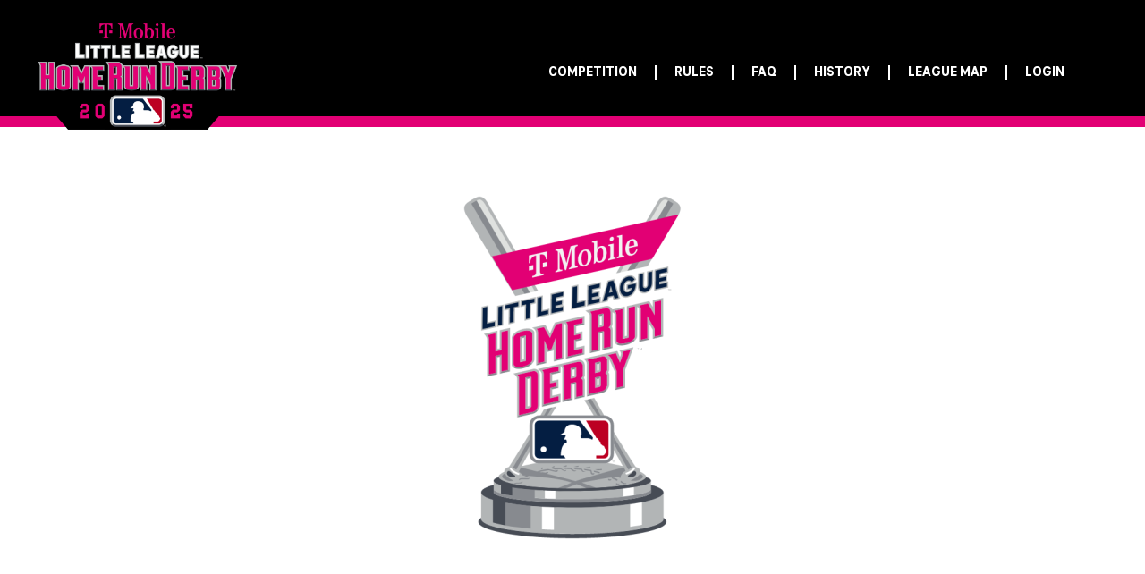

--- FILE ---
content_type: text/html; charset=UTF-8
request_url: https://littleleaguehomerunderby.com/
body_size: 22265
content:
<!doctype html>
<html lang="en-US">
<head><meta charset="UTF-8"><script>if(navigator.userAgent.match(/MSIE|Internet Explorer/i)||navigator.userAgent.match(/Trident\/7\..*?rv:11/i)){var href=document.location.href;if(!href.match(/[?&]nowprocket/)){if(href.indexOf("?")==-1){if(href.indexOf("#")==-1){document.location.href=href+"?nowprocket=1"}else{document.location.href=href.replace("#","?nowprocket=1#")}}else{if(href.indexOf("#")==-1){document.location.href=href+"&nowprocket=1"}else{document.location.href=href.replace("#","&nowprocket=1#")}}}}</script><script>(()=>{class RocketLazyLoadScripts{constructor(){this.v="2.0.4",this.userEvents=["keydown","keyup","mousedown","mouseup","mousemove","mouseover","mouseout","touchmove","touchstart","touchend","touchcancel","wheel","click","dblclick","input"],this.attributeEvents=["onblur","onclick","oncontextmenu","ondblclick","onfocus","onmousedown","onmouseenter","onmouseleave","onmousemove","onmouseout","onmouseover","onmouseup","onmousewheel","onscroll","onsubmit"]}async t(){this.i(),this.o(),/iP(ad|hone)/.test(navigator.userAgent)&&this.h(),this.u(),this.l(this),this.m(),this.k(this),this.p(this),this._(),await Promise.all([this.R(),this.L()]),this.lastBreath=Date.now(),this.S(this),this.P(),this.D(),this.O(),this.M(),await this.C(this.delayedScripts.normal),await this.C(this.delayedScripts.defer),await this.C(this.delayedScripts.async),await this.T(),await this.F(),await this.j(),await this.A(),window.dispatchEvent(new Event("rocket-allScriptsLoaded")),this.everythingLoaded=!0,this.lastTouchEnd&&await new Promise(t=>setTimeout(t,500-Date.now()+this.lastTouchEnd)),this.I(),this.H(),this.U(),this.W()}i(){this.CSPIssue=sessionStorage.getItem("rocketCSPIssue"),document.addEventListener("securitypolicyviolation",t=>{this.CSPIssue||"script-src-elem"!==t.violatedDirective||"data"!==t.blockedURI||(this.CSPIssue=!0,sessionStorage.setItem("rocketCSPIssue",!0))},{isRocket:!0})}o(){window.addEventListener("pageshow",t=>{this.persisted=t.persisted,this.realWindowLoadedFired=!0},{isRocket:!0}),window.addEventListener("pagehide",()=>{this.onFirstUserAction=null},{isRocket:!0})}h(){let t;function e(e){t=e}window.addEventListener("touchstart",e,{isRocket:!0}),window.addEventListener("touchend",function i(o){o.changedTouches[0]&&t.changedTouches[0]&&Math.abs(o.changedTouches[0].pageX-t.changedTouches[0].pageX)<10&&Math.abs(o.changedTouches[0].pageY-t.changedTouches[0].pageY)<10&&o.timeStamp-t.timeStamp<200&&(window.removeEventListener("touchstart",e,{isRocket:!0}),window.removeEventListener("touchend",i,{isRocket:!0}),"INPUT"===o.target.tagName&&"text"===o.target.type||(o.target.dispatchEvent(new TouchEvent("touchend",{target:o.target,bubbles:!0})),o.target.dispatchEvent(new MouseEvent("mouseover",{target:o.target,bubbles:!0})),o.target.dispatchEvent(new PointerEvent("click",{target:o.target,bubbles:!0,cancelable:!0,detail:1,clientX:o.changedTouches[0].clientX,clientY:o.changedTouches[0].clientY})),event.preventDefault()))},{isRocket:!0})}q(t){this.userActionTriggered||("mousemove"!==t.type||this.firstMousemoveIgnored?"keyup"===t.type||"mouseover"===t.type||"mouseout"===t.type||(this.userActionTriggered=!0,this.onFirstUserAction&&this.onFirstUserAction()):this.firstMousemoveIgnored=!0),"click"===t.type&&t.preventDefault(),t.stopPropagation(),t.stopImmediatePropagation(),"touchstart"===this.lastEvent&&"touchend"===t.type&&(this.lastTouchEnd=Date.now()),"click"===t.type&&(this.lastTouchEnd=0),this.lastEvent=t.type,t.composedPath&&t.composedPath()[0].getRootNode()instanceof ShadowRoot&&(t.rocketTarget=t.composedPath()[0]),this.savedUserEvents.push(t)}u(){this.savedUserEvents=[],this.userEventHandler=this.q.bind(this),this.userEvents.forEach(t=>window.addEventListener(t,this.userEventHandler,{passive:!1,isRocket:!0})),document.addEventListener("visibilitychange",this.userEventHandler,{isRocket:!0})}U(){this.userEvents.forEach(t=>window.removeEventListener(t,this.userEventHandler,{passive:!1,isRocket:!0})),document.removeEventListener("visibilitychange",this.userEventHandler,{isRocket:!0}),this.savedUserEvents.forEach(t=>{(t.rocketTarget||t.target).dispatchEvent(new window[t.constructor.name](t.type,t))})}m(){const t="return false",e=Array.from(this.attributeEvents,t=>"data-rocket-"+t),i="["+this.attributeEvents.join("],[")+"]",o="[data-rocket-"+this.attributeEvents.join("],[data-rocket-")+"]",s=(e,i,o)=>{o&&o!==t&&(e.setAttribute("data-rocket-"+i,o),e["rocket"+i]=new Function("event",o),e.setAttribute(i,t))};new MutationObserver(t=>{for(const n of t)"attributes"===n.type&&(n.attributeName.startsWith("data-rocket-")||this.everythingLoaded?n.attributeName.startsWith("data-rocket-")&&this.everythingLoaded&&this.N(n.target,n.attributeName.substring(12)):s(n.target,n.attributeName,n.target.getAttribute(n.attributeName))),"childList"===n.type&&n.addedNodes.forEach(t=>{if(t.nodeType===Node.ELEMENT_NODE)if(this.everythingLoaded)for(const i of[t,...t.querySelectorAll(o)])for(const t of i.getAttributeNames())e.includes(t)&&this.N(i,t.substring(12));else for(const e of[t,...t.querySelectorAll(i)])for(const t of e.getAttributeNames())this.attributeEvents.includes(t)&&s(e,t,e.getAttribute(t))})}).observe(document,{subtree:!0,childList:!0,attributeFilter:[...this.attributeEvents,...e]})}I(){this.attributeEvents.forEach(t=>{document.querySelectorAll("[data-rocket-"+t+"]").forEach(e=>{this.N(e,t)})})}N(t,e){const i=t.getAttribute("data-rocket-"+e);i&&(t.setAttribute(e,i),t.removeAttribute("data-rocket-"+e))}k(t){Object.defineProperty(HTMLElement.prototype,"onclick",{get(){return this.rocketonclick||null},set(e){this.rocketonclick=e,this.setAttribute(t.everythingLoaded?"onclick":"data-rocket-onclick","this.rocketonclick(event)")}})}S(t){function e(e,i){let o=e[i];e[i]=null,Object.defineProperty(e,i,{get:()=>o,set(s){t.everythingLoaded?o=s:e["rocket"+i]=o=s}})}e(document,"onreadystatechange"),e(window,"onload"),e(window,"onpageshow");try{Object.defineProperty(document,"readyState",{get:()=>t.rocketReadyState,set(e){t.rocketReadyState=e},configurable:!0}),document.readyState="loading"}catch(t){console.log("WPRocket DJE readyState conflict, bypassing")}}l(t){this.originalAddEventListener=EventTarget.prototype.addEventListener,this.originalRemoveEventListener=EventTarget.prototype.removeEventListener,this.savedEventListeners=[],EventTarget.prototype.addEventListener=function(e,i,o){o&&o.isRocket||!t.B(e,this)&&!t.userEvents.includes(e)||t.B(e,this)&&!t.userActionTriggered||e.startsWith("rocket-")||t.everythingLoaded?t.originalAddEventListener.call(this,e,i,o):(t.savedEventListeners.push({target:this,remove:!1,type:e,func:i,options:o}),"mouseenter"!==e&&"mouseleave"!==e||t.originalAddEventListener.call(this,e,t.savedUserEvents.push,o))},EventTarget.prototype.removeEventListener=function(e,i,o){o&&o.isRocket||!t.B(e,this)&&!t.userEvents.includes(e)||t.B(e,this)&&!t.userActionTriggered||e.startsWith("rocket-")||t.everythingLoaded?t.originalRemoveEventListener.call(this,e,i,o):t.savedEventListeners.push({target:this,remove:!0,type:e,func:i,options:o})}}J(t,e){this.savedEventListeners=this.savedEventListeners.filter(i=>{let o=i.type,s=i.target||window;return e!==o||t!==s||(this.B(o,s)&&(i.type="rocket-"+o),this.$(i),!1)})}H(){EventTarget.prototype.addEventListener=this.originalAddEventListener,EventTarget.prototype.removeEventListener=this.originalRemoveEventListener,this.savedEventListeners.forEach(t=>this.$(t))}$(t){t.remove?this.originalRemoveEventListener.call(t.target,t.type,t.func,t.options):this.originalAddEventListener.call(t.target,t.type,t.func,t.options)}p(t){let e;function i(e){return t.everythingLoaded?e:e.split(" ").map(t=>"load"===t||t.startsWith("load.")?"rocket-jquery-load":t).join(" ")}function o(o){function s(e){const s=o.fn[e];o.fn[e]=o.fn.init.prototype[e]=function(){return this[0]===window&&t.userActionTriggered&&("string"==typeof arguments[0]||arguments[0]instanceof String?arguments[0]=i(arguments[0]):"object"==typeof arguments[0]&&Object.keys(arguments[0]).forEach(t=>{const e=arguments[0][t];delete arguments[0][t],arguments[0][i(t)]=e})),s.apply(this,arguments),this}}if(o&&o.fn&&!t.allJQueries.includes(o)){const e={DOMContentLoaded:[],"rocket-DOMContentLoaded":[]};for(const t in e)document.addEventListener(t,()=>{e[t].forEach(t=>t())},{isRocket:!0});o.fn.ready=o.fn.init.prototype.ready=function(i){function s(){parseInt(o.fn.jquery)>2?setTimeout(()=>i.bind(document)(o)):i.bind(document)(o)}return"function"==typeof i&&(t.realDomReadyFired?!t.userActionTriggered||t.fauxDomReadyFired?s():e["rocket-DOMContentLoaded"].push(s):e.DOMContentLoaded.push(s)),o([])},s("on"),s("one"),s("off"),t.allJQueries.push(o)}e=o}t.allJQueries=[],o(window.jQuery),Object.defineProperty(window,"jQuery",{get:()=>e,set(t){o(t)}})}P(){const t=new Map;document.write=document.writeln=function(e){const i=document.currentScript,o=document.createRange(),s=i.parentElement;let n=t.get(i);void 0===n&&(n=i.nextSibling,t.set(i,n));const c=document.createDocumentFragment();o.setStart(c,0),c.appendChild(o.createContextualFragment(e)),s.insertBefore(c,n)}}async R(){return new Promise(t=>{this.userActionTriggered?t():this.onFirstUserAction=t})}async L(){return new Promise(t=>{document.addEventListener("DOMContentLoaded",()=>{this.realDomReadyFired=!0,t()},{isRocket:!0})})}async j(){return this.realWindowLoadedFired?Promise.resolve():new Promise(t=>{window.addEventListener("load",t,{isRocket:!0})})}M(){this.pendingScripts=[];this.scriptsMutationObserver=new MutationObserver(t=>{for(const e of t)e.addedNodes.forEach(t=>{"SCRIPT"!==t.tagName||t.noModule||t.isWPRocket||this.pendingScripts.push({script:t,promise:new Promise(e=>{const i=()=>{const i=this.pendingScripts.findIndex(e=>e.script===t);i>=0&&this.pendingScripts.splice(i,1),e()};t.addEventListener("load",i,{isRocket:!0}),t.addEventListener("error",i,{isRocket:!0}),setTimeout(i,1e3)})})})}),this.scriptsMutationObserver.observe(document,{childList:!0,subtree:!0})}async F(){await this.X(),this.pendingScripts.length?(await this.pendingScripts[0].promise,await this.F()):this.scriptsMutationObserver.disconnect()}D(){this.delayedScripts={normal:[],async:[],defer:[]},document.querySelectorAll("script[type$=rocketlazyloadscript]").forEach(t=>{t.hasAttribute("data-rocket-src")?t.hasAttribute("async")&&!1!==t.async?this.delayedScripts.async.push(t):t.hasAttribute("defer")&&!1!==t.defer||"module"===t.getAttribute("data-rocket-type")?this.delayedScripts.defer.push(t):this.delayedScripts.normal.push(t):this.delayedScripts.normal.push(t)})}async _(){await this.L();let t=[];document.querySelectorAll("script[type$=rocketlazyloadscript][data-rocket-src]").forEach(e=>{let i=e.getAttribute("data-rocket-src");if(i&&!i.startsWith("data:")){i.startsWith("//")&&(i=location.protocol+i);try{const o=new URL(i).origin;o!==location.origin&&t.push({src:o,crossOrigin:e.crossOrigin||"module"===e.getAttribute("data-rocket-type")})}catch(t){}}}),t=[...new Map(t.map(t=>[JSON.stringify(t),t])).values()],this.Y(t,"preconnect")}async G(t){if(await this.K(),!0!==t.noModule||!("noModule"in HTMLScriptElement.prototype))return new Promise(e=>{let i;function o(){(i||t).setAttribute("data-rocket-status","executed"),e()}try{if(navigator.userAgent.includes("Firefox/")||""===navigator.vendor||this.CSPIssue)i=document.createElement("script"),[...t.attributes].forEach(t=>{let e=t.nodeName;"type"!==e&&("data-rocket-type"===e&&(e="type"),"data-rocket-src"===e&&(e="src"),i.setAttribute(e,t.nodeValue))}),t.text&&(i.text=t.text),t.nonce&&(i.nonce=t.nonce),i.hasAttribute("src")?(i.addEventListener("load",o,{isRocket:!0}),i.addEventListener("error",()=>{i.setAttribute("data-rocket-status","failed-network"),e()},{isRocket:!0}),setTimeout(()=>{i.isConnected||e()},1)):(i.text=t.text,o()),i.isWPRocket=!0,t.parentNode.replaceChild(i,t);else{const i=t.getAttribute("data-rocket-type"),s=t.getAttribute("data-rocket-src");i?(t.type=i,t.removeAttribute("data-rocket-type")):t.removeAttribute("type"),t.addEventListener("load",o,{isRocket:!0}),t.addEventListener("error",i=>{this.CSPIssue&&i.target.src.startsWith("data:")?(console.log("WPRocket: CSP fallback activated"),t.removeAttribute("src"),this.G(t).then(e)):(t.setAttribute("data-rocket-status","failed-network"),e())},{isRocket:!0}),s?(t.fetchPriority="high",t.removeAttribute("data-rocket-src"),t.src=s):t.src="data:text/javascript;base64,"+window.btoa(unescape(encodeURIComponent(t.text)))}}catch(i){t.setAttribute("data-rocket-status","failed-transform"),e()}});t.setAttribute("data-rocket-status","skipped")}async C(t){const e=t.shift();return e?(e.isConnected&&await this.G(e),this.C(t)):Promise.resolve()}O(){this.Y([...this.delayedScripts.normal,...this.delayedScripts.defer,...this.delayedScripts.async],"preload")}Y(t,e){this.trash=this.trash||[];let i=!0;var o=document.createDocumentFragment();t.forEach(t=>{const s=t.getAttribute&&t.getAttribute("data-rocket-src")||t.src;if(s&&!s.startsWith("data:")){const n=document.createElement("link");n.href=s,n.rel=e,"preconnect"!==e&&(n.as="script",n.fetchPriority=i?"high":"low"),t.getAttribute&&"module"===t.getAttribute("data-rocket-type")&&(n.crossOrigin=!0),t.crossOrigin&&(n.crossOrigin=t.crossOrigin),t.integrity&&(n.integrity=t.integrity),t.nonce&&(n.nonce=t.nonce),o.appendChild(n),this.trash.push(n),i=!1}}),document.head.appendChild(o)}W(){this.trash.forEach(t=>t.remove())}async T(){try{document.readyState="interactive"}catch(t){}this.fauxDomReadyFired=!0;try{await this.K(),this.J(document,"readystatechange"),document.dispatchEvent(new Event("rocket-readystatechange")),await this.K(),document.rocketonreadystatechange&&document.rocketonreadystatechange(),await this.K(),this.J(document,"DOMContentLoaded"),document.dispatchEvent(new Event("rocket-DOMContentLoaded")),await this.K(),this.J(window,"DOMContentLoaded"),window.dispatchEvent(new Event("rocket-DOMContentLoaded"))}catch(t){console.error(t)}}async A(){try{document.readyState="complete"}catch(t){}try{await this.K(),this.J(document,"readystatechange"),document.dispatchEvent(new Event("rocket-readystatechange")),await this.K(),document.rocketonreadystatechange&&document.rocketonreadystatechange(),await this.K(),this.J(window,"load"),window.dispatchEvent(new Event("rocket-load")),await this.K(),window.rocketonload&&window.rocketonload(),await this.K(),this.allJQueries.forEach(t=>t(window).trigger("rocket-jquery-load")),await this.K(),this.J(window,"pageshow");const t=new Event("rocket-pageshow");t.persisted=this.persisted,window.dispatchEvent(t),await this.K(),window.rocketonpageshow&&window.rocketonpageshow({persisted:this.persisted})}catch(t){console.error(t)}}async K(){Date.now()-this.lastBreath>45&&(await this.X(),this.lastBreath=Date.now())}async X(){return document.hidden?new Promise(t=>setTimeout(t)):new Promise(t=>requestAnimationFrame(t))}B(t,e){return e===document&&"readystatechange"===t||(e===document&&"DOMContentLoaded"===t||(e===window&&"DOMContentLoaded"===t||(e===window&&"load"===t||e===window&&"pageshow"===t)))}static run(){(new RocketLazyLoadScripts).t()}}RocketLazyLoadScripts.run()})();</script>
	
	<meta name="viewport" content="width=device-width, initial-scale=1">
	<link rel="profile" href="https://gmpg.org/xfn/11">
	<meta name='robots' content='index, follow, max-image-preview:large, max-snippet:-1, max-video-preview:-1' />

	<!-- This site is optimized with the Yoast SEO plugin v26.7 - https://yoast.com/wordpress/plugins/seo/ -->
	<title>Home - Little League Home Run Derby</title>
<link data-rocket-prefetch href="https://www.googletagmanager.com" rel="dns-prefetch"><link rel="preload" data-rocket-preload as="image" href="https://littleleaguehomerunderby.com/wp-content/uploads/2025/02/download-2.png" fetchpriority="high">
	<link rel="canonical" href="https://littleleaguehomerunderby.com/" />
	<meta property="og:locale" content="en_US" />
	<meta property="og:type" content="website" />
	<meta property="og:title" content="Home - Little League Home Run Derby" />
	<meta property="og:description" content="2025 T-MOBILE LITTLE LEAGUE HOME RUN DERBY CHAMPIONSHIPS Volunteer Stadium &#8211; Williamsport, PA Airs on ESPN August 22nd at 7PM ET Watch Live on ESPN! 2024 WEST REGIONALS https://littleleaguehomerunderby.com/wp-content/uploads/2025/02/RCP-TMOLLHRD-2023-SEATTLE_END_CUT.mp4 2024 EAST REGIONALS https://littleleaguehomerunderby.com/wp-content/uploads/2025/02/RCP-TMOLLHRD-2023-KANSAS-CITY_END_CUT.mp4 The perfect balance of FUN and COMPETITION, the T-Mobile Little League® Home Run Derby™ provides hundreds of Little Leaguers® all across the [&hellip;]" />
	<meta property="og:url" content="https://littleleaguehomerunderby.com/" />
	<meta property="og:site_name" content="Little League Home Run Derby" />
	<meta property="article:modified_time" content="2025-09-26T17:09:10+00:00" />
	<meta property="og:image" content="https://littleleaguehomerunderby.com/wp-content/uploads/2025/09/little-league-home-run-derby_noyear.png" />
	<meta property="og:image:width" content="250" />
	<meta property="og:image:height" content="390" />
	<meta property="og:image:type" content="image/png" />
	<meta name="twitter:card" content="summary_large_image" />
	<script type="application/ld+json" class="yoast-schema-graph">{"@context":"https://schema.org","@graph":[{"@type":"WebPage","@id":"https://littleleaguehomerunderby.com/","url":"https://littleleaguehomerunderby.com/","name":"Home - Little League Home Run Derby","isPartOf":{"@id":"https://littleleaguehomerunderby.com/#website"},"about":{"@id":"https://littleleaguehomerunderby.com/#organization"},"primaryImageOfPage":{"@id":"https://littleleaguehomerunderby.com/#primaryimage"},"image":{"@id":"https://littleleaguehomerunderby.com/#primaryimage"},"thumbnailUrl":"https://littleleaguehomerunderby.com/wp-content/uploads/2025/09/little-league-home-run-derby_noyear.png","datePublished":"2025-02-20T13:08:35+00:00","dateModified":"2025-09-26T17:09:10+00:00","breadcrumb":{"@id":"https://littleleaguehomerunderby.com/#breadcrumb"},"inLanguage":"en-US","potentialAction":[{"@type":"ReadAction","target":["https://littleleaguehomerunderby.com/"]}]},{"@type":"ImageObject","inLanguage":"en-US","@id":"https://littleleaguehomerunderby.com/#primaryimage","url":"https://littleleaguehomerunderby.com/wp-content/uploads/2025/09/little-league-home-run-derby_noyear.png","contentUrl":"https://littleleaguehomerunderby.com/wp-content/uploads/2025/09/little-league-home-run-derby_noyear.png","width":250,"height":390},{"@type":"BreadcrumbList","@id":"https://littleleaguehomerunderby.com/#breadcrumb","itemListElement":[{"@type":"ListItem","position":1,"name":"Home"}]},{"@type":"WebSite","@id":"https://littleleaguehomerunderby.com/#website","url":"https://littleleaguehomerunderby.com/","name":"Little League Home Run Derby","description":"","publisher":{"@id":"https://littleleaguehomerunderby.com/#organization"},"potentialAction":[{"@type":"SearchAction","target":{"@type":"EntryPoint","urlTemplate":"https://littleleaguehomerunderby.com/?s={search_term_string}"},"query-input":{"@type":"PropertyValueSpecification","valueRequired":true,"valueName":"search_term_string"}}],"inLanguage":"en-US"},{"@type":"Organization","@id":"https://littleleaguehomerunderby.com/#organization","name":"Little League Home Run Derby","url":"https://littleleaguehomerunderby.com/","logo":{"@type":"ImageObject","inLanguage":"en-US","@id":"https://littleleaguehomerunderby.com/#/schema/logo/image/","url":"https://littleleaguehomerunderby.com/wp-content/uploads/2025/02/llhrd_stacked-logo_2025-1.png","contentUrl":"https://littleleaguehomerunderby.com/wp-content/uploads/2025/02/llhrd_stacked-logo_2025-1.png","width":1920,"height":998,"caption":"Little League Home Run Derby"},"image":{"@id":"https://littleleaguehomerunderby.com/#/schema/logo/image/"},"sameAs":["https://instagram.com/littleleague?igshid=bnvm3gxhgu4d"]}]}</script>
	<!-- / Yoast SEO plugin. -->


<link rel='dns-prefetch' href='//www.googletagmanager.com' />

<link rel="alternate" type="application/rss+xml" title="Little League Home Run Derby &raquo; Feed" href="https://littleleaguehomerunderby.com/feed/" />
<link rel="alternate" type="application/rss+xml" title="Little League Home Run Derby &raquo; Comments Feed" href="https://littleleaguehomerunderby.com/comments/feed/" />
<link rel="alternate" title="oEmbed (JSON)" type="application/json+oembed" href="https://littleleaguehomerunderby.com/wp-json/oembed/1.0/embed?url=https%3A%2F%2Flittleleaguehomerunderby.com%2F" />
<link rel="alternate" title="oEmbed (XML)" type="text/xml+oembed" href="https://littleleaguehomerunderby.com/wp-json/oembed/1.0/embed?url=https%3A%2F%2Flittleleaguehomerunderby.com%2F&#038;format=xml" />
<style id='wp-img-auto-sizes-contain-inline-css'>
img:is([sizes=auto i],[sizes^="auto," i]){contain-intrinsic-size:3000px 1500px}
/*# sourceURL=wp-img-auto-sizes-contain-inline-css */
</style>
<style id='wp-emoji-styles-inline-css'>

	img.wp-smiley, img.emoji {
		display: inline !important;
		border: none !important;
		box-shadow: none !important;
		height: 1em !important;
		width: 1em !important;
		margin: 0 0.07em !important;
		vertical-align: -0.1em !important;
		background: none !important;
		padding: 0 !important;
	}
/*# sourceURL=wp-emoji-styles-inline-css */
</style>
<style id='global-styles-inline-css'>
:root{--wp--preset--aspect-ratio--square: 1;--wp--preset--aspect-ratio--4-3: 4/3;--wp--preset--aspect-ratio--3-4: 3/4;--wp--preset--aspect-ratio--3-2: 3/2;--wp--preset--aspect-ratio--2-3: 2/3;--wp--preset--aspect-ratio--16-9: 16/9;--wp--preset--aspect-ratio--9-16: 9/16;--wp--preset--color--black: #000000;--wp--preset--color--cyan-bluish-gray: #abb8c3;--wp--preset--color--white: #ffffff;--wp--preset--color--pale-pink: #f78da7;--wp--preset--color--vivid-red: #cf2e2e;--wp--preset--color--luminous-vivid-orange: #ff6900;--wp--preset--color--luminous-vivid-amber: #fcb900;--wp--preset--color--light-green-cyan: #7bdcb5;--wp--preset--color--vivid-green-cyan: #00d084;--wp--preset--color--pale-cyan-blue: #8ed1fc;--wp--preset--color--vivid-cyan-blue: #0693e3;--wp--preset--color--vivid-purple: #9b51e0;--wp--preset--gradient--vivid-cyan-blue-to-vivid-purple: linear-gradient(135deg,rgb(6,147,227) 0%,rgb(155,81,224) 100%);--wp--preset--gradient--light-green-cyan-to-vivid-green-cyan: linear-gradient(135deg,rgb(122,220,180) 0%,rgb(0,208,130) 100%);--wp--preset--gradient--luminous-vivid-amber-to-luminous-vivid-orange: linear-gradient(135deg,rgb(252,185,0) 0%,rgb(255,105,0) 100%);--wp--preset--gradient--luminous-vivid-orange-to-vivid-red: linear-gradient(135deg,rgb(255,105,0) 0%,rgb(207,46,46) 100%);--wp--preset--gradient--very-light-gray-to-cyan-bluish-gray: linear-gradient(135deg,rgb(238,238,238) 0%,rgb(169,184,195) 100%);--wp--preset--gradient--cool-to-warm-spectrum: linear-gradient(135deg,rgb(74,234,220) 0%,rgb(151,120,209) 20%,rgb(207,42,186) 40%,rgb(238,44,130) 60%,rgb(251,105,98) 80%,rgb(254,248,76) 100%);--wp--preset--gradient--blush-light-purple: linear-gradient(135deg,rgb(255,206,236) 0%,rgb(152,150,240) 100%);--wp--preset--gradient--blush-bordeaux: linear-gradient(135deg,rgb(254,205,165) 0%,rgb(254,45,45) 50%,rgb(107,0,62) 100%);--wp--preset--gradient--luminous-dusk: linear-gradient(135deg,rgb(255,203,112) 0%,rgb(199,81,192) 50%,rgb(65,88,208) 100%);--wp--preset--gradient--pale-ocean: linear-gradient(135deg,rgb(255,245,203) 0%,rgb(182,227,212) 50%,rgb(51,167,181) 100%);--wp--preset--gradient--electric-grass: linear-gradient(135deg,rgb(202,248,128) 0%,rgb(113,206,126) 100%);--wp--preset--gradient--midnight: linear-gradient(135deg,rgb(2,3,129) 0%,rgb(40,116,252) 100%);--wp--preset--font-size--small: 13px;--wp--preset--font-size--medium: 20px;--wp--preset--font-size--large: 36px;--wp--preset--font-size--x-large: 42px;--wp--preset--spacing--20: 0.44rem;--wp--preset--spacing--30: 0.67rem;--wp--preset--spacing--40: 1rem;--wp--preset--spacing--50: 1.5rem;--wp--preset--spacing--60: 2.25rem;--wp--preset--spacing--70: 3.38rem;--wp--preset--spacing--80: 5.06rem;--wp--preset--shadow--natural: 6px 6px 9px rgba(0, 0, 0, 0.2);--wp--preset--shadow--deep: 12px 12px 50px rgba(0, 0, 0, 0.4);--wp--preset--shadow--sharp: 6px 6px 0px rgba(0, 0, 0, 0.2);--wp--preset--shadow--outlined: 6px 6px 0px -3px rgb(255, 255, 255), 6px 6px rgb(0, 0, 0);--wp--preset--shadow--crisp: 6px 6px 0px rgb(0, 0, 0);}:root { --wp--style--global--content-size: 800px;--wp--style--global--wide-size: 1200px; }:where(body) { margin: 0; }.wp-site-blocks > .alignleft { float: left; margin-right: 2em; }.wp-site-blocks > .alignright { float: right; margin-left: 2em; }.wp-site-blocks > .aligncenter { justify-content: center; margin-left: auto; margin-right: auto; }:where(.wp-site-blocks) > * { margin-block-start: 24px; margin-block-end: 0; }:where(.wp-site-blocks) > :first-child { margin-block-start: 0; }:where(.wp-site-blocks) > :last-child { margin-block-end: 0; }:root { --wp--style--block-gap: 24px; }:root :where(.is-layout-flow) > :first-child{margin-block-start: 0;}:root :where(.is-layout-flow) > :last-child{margin-block-end: 0;}:root :where(.is-layout-flow) > *{margin-block-start: 24px;margin-block-end: 0;}:root :where(.is-layout-constrained) > :first-child{margin-block-start: 0;}:root :where(.is-layout-constrained) > :last-child{margin-block-end: 0;}:root :where(.is-layout-constrained) > *{margin-block-start: 24px;margin-block-end: 0;}:root :where(.is-layout-flex){gap: 24px;}:root :where(.is-layout-grid){gap: 24px;}.is-layout-flow > .alignleft{float: left;margin-inline-start: 0;margin-inline-end: 2em;}.is-layout-flow > .alignright{float: right;margin-inline-start: 2em;margin-inline-end: 0;}.is-layout-flow > .aligncenter{margin-left: auto !important;margin-right: auto !important;}.is-layout-constrained > .alignleft{float: left;margin-inline-start: 0;margin-inline-end: 2em;}.is-layout-constrained > .alignright{float: right;margin-inline-start: 2em;margin-inline-end: 0;}.is-layout-constrained > .aligncenter{margin-left: auto !important;margin-right: auto !important;}.is-layout-constrained > :where(:not(.alignleft):not(.alignright):not(.alignfull)){max-width: var(--wp--style--global--content-size);margin-left: auto !important;margin-right: auto !important;}.is-layout-constrained > .alignwide{max-width: var(--wp--style--global--wide-size);}body .is-layout-flex{display: flex;}.is-layout-flex{flex-wrap: wrap;align-items: center;}.is-layout-flex > :is(*, div){margin: 0;}body .is-layout-grid{display: grid;}.is-layout-grid > :is(*, div){margin: 0;}body{padding-top: 0px;padding-right: 0px;padding-bottom: 0px;padding-left: 0px;}a:where(:not(.wp-element-button)){text-decoration: underline;}:root :where(.wp-element-button, .wp-block-button__link){background-color: #32373c;border-width: 0;color: #fff;font-family: inherit;font-size: inherit;font-style: inherit;font-weight: inherit;letter-spacing: inherit;line-height: inherit;padding-top: calc(0.667em + 2px);padding-right: calc(1.333em + 2px);padding-bottom: calc(0.667em + 2px);padding-left: calc(1.333em + 2px);text-decoration: none;text-transform: inherit;}.has-black-color{color: var(--wp--preset--color--black) !important;}.has-cyan-bluish-gray-color{color: var(--wp--preset--color--cyan-bluish-gray) !important;}.has-white-color{color: var(--wp--preset--color--white) !important;}.has-pale-pink-color{color: var(--wp--preset--color--pale-pink) !important;}.has-vivid-red-color{color: var(--wp--preset--color--vivid-red) !important;}.has-luminous-vivid-orange-color{color: var(--wp--preset--color--luminous-vivid-orange) !important;}.has-luminous-vivid-amber-color{color: var(--wp--preset--color--luminous-vivid-amber) !important;}.has-light-green-cyan-color{color: var(--wp--preset--color--light-green-cyan) !important;}.has-vivid-green-cyan-color{color: var(--wp--preset--color--vivid-green-cyan) !important;}.has-pale-cyan-blue-color{color: var(--wp--preset--color--pale-cyan-blue) !important;}.has-vivid-cyan-blue-color{color: var(--wp--preset--color--vivid-cyan-blue) !important;}.has-vivid-purple-color{color: var(--wp--preset--color--vivid-purple) !important;}.has-black-background-color{background-color: var(--wp--preset--color--black) !important;}.has-cyan-bluish-gray-background-color{background-color: var(--wp--preset--color--cyan-bluish-gray) !important;}.has-white-background-color{background-color: var(--wp--preset--color--white) !important;}.has-pale-pink-background-color{background-color: var(--wp--preset--color--pale-pink) !important;}.has-vivid-red-background-color{background-color: var(--wp--preset--color--vivid-red) !important;}.has-luminous-vivid-orange-background-color{background-color: var(--wp--preset--color--luminous-vivid-orange) !important;}.has-luminous-vivid-amber-background-color{background-color: var(--wp--preset--color--luminous-vivid-amber) !important;}.has-light-green-cyan-background-color{background-color: var(--wp--preset--color--light-green-cyan) !important;}.has-vivid-green-cyan-background-color{background-color: var(--wp--preset--color--vivid-green-cyan) !important;}.has-pale-cyan-blue-background-color{background-color: var(--wp--preset--color--pale-cyan-blue) !important;}.has-vivid-cyan-blue-background-color{background-color: var(--wp--preset--color--vivid-cyan-blue) !important;}.has-vivid-purple-background-color{background-color: var(--wp--preset--color--vivid-purple) !important;}.has-black-border-color{border-color: var(--wp--preset--color--black) !important;}.has-cyan-bluish-gray-border-color{border-color: var(--wp--preset--color--cyan-bluish-gray) !important;}.has-white-border-color{border-color: var(--wp--preset--color--white) !important;}.has-pale-pink-border-color{border-color: var(--wp--preset--color--pale-pink) !important;}.has-vivid-red-border-color{border-color: var(--wp--preset--color--vivid-red) !important;}.has-luminous-vivid-orange-border-color{border-color: var(--wp--preset--color--luminous-vivid-orange) !important;}.has-luminous-vivid-amber-border-color{border-color: var(--wp--preset--color--luminous-vivid-amber) !important;}.has-light-green-cyan-border-color{border-color: var(--wp--preset--color--light-green-cyan) !important;}.has-vivid-green-cyan-border-color{border-color: var(--wp--preset--color--vivid-green-cyan) !important;}.has-pale-cyan-blue-border-color{border-color: var(--wp--preset--color--pale-cyan-blue) !important;}.has-vivid-cyan-blue-border-color{border-color: var(--wp--preset--color--vivid-cyan-blue) !important;}.has-vivid-purple-border-color{border-color: var(--wp--preset--color--vivid-purple) !important;}.has-vivid-cyan-blue-to-vivid-purple-gradient-background{background: var(--wp--preset--gradient--vivid-cyan-blue-to-vivid-purple) !important;}.has-light-green-cyan-to-vivid-green-cyan-gradient-background{background: var(--wp--preset--gradient--light-green-cyan-to-vivid-green-cyan) !important;}.has-luminous-vivid-amber-to-luminous-vivid-orange-gradient-background{background: var(--wp--preset--gradient--luminous-vivid-amber-to-luminous-vivid-orange) !important;}.has-luminous-vivid-orange-to-vivid-red-gradient-background{background: var(--wp--preset--gradient--luminous-vivid-orange-to-vivid-red) !important;}.has-very-light-gray-to-cyan-bluish-gray-gradient-background{background: var(--wp--preset--gradient--very-light-gray-to-cyan-bluish-gray) !important;}.has-cool-to-warm-spectrum-gradient-background{background: var(--wp--preset--gradient--cool-to-warm-spectrum) !important;}.has-blush-light-purple-gradient-background{background: var(--wp--preset--gradient--blush-light-purple) !important;}.has-blush-bordeaux-gradient-background{background: var(--wp--preset--gradient--blush-bordeaux) !important;}.has-luminous-dusk-gradient-background{background: var(--wp--preset--gradient--luminous-dusk) !important;}.has-pale-ocean-gradient-background{background: var(--wp--preset--gradient--pale-ocean) !important;}.has-electric-grass-gradient-background{background: var(--wp--preset--gradient--electric-grass) !important;}.has-midnight-gradient-background{background: var(--wp--preset--gradient--midnight) !important;}.has-small-font-size{font-size: var(--wp--preset--font-size--small) !important;}.has-medium-font-size{font-size: var(--wp--preset--font-size--medium) !important;}.has-large-font-size{font-size: var(--wp--preset--font-size--large) !important;}.has-x-large-font-size{font-size: var(--wp--preset--font-size--x-large) !important;}
:root :where(.wp-block-pullquote){font-size: 1.5em;line-height: 1.6;}
/*# sourceURL=global-styles-inline-css */
</style>
<link rel='stylesheet' id='parent-theme-style-css' href='https://littleleaguehomerunderby.com/wp-content/themes/hello-elementor/style.css?ver=6.9' media='all' />
<link data-minify="1" rel='stylesheet' id='child-theme-style-css' href='https://littleleaguehomerunderby.com/wp-content/cache/min/1/wp-content/themes/Home%20run%20derby/style.css?ver=1768335431' media='all' />
<link data-minify="1" rel='stylesheet' id='hello-elementor-css' href='https://littleleaguehomerunderby.com/wp-content/cache/min/1/wp-content/themes/hello-elementor/assets/css/reset.css?ver=1768335431' media='all' />
<link data-minify="1" rel='stylesheet' id='hello-elementor-theme-style-css' href='https://littleleaguehomerunderby.com/wp-content/cache/min/1/wp-content/themes/hello-elementor/assets/css/theme.css?ver=1768335431' media='all' />
<link data-minify="1" rel='stylesheet' id='hello-elementor-header-footer-css' href='https://littleleaguehomerunderby.com/wp-content/cache/min/1/wp-content/themes/hello-elementor/assets/css/header-footer.css?ver=1768335431' media='all' />
<link rel='stylesheet' id='elementor-frontend-css' href='https://littleleaguehomerunderby.com/wp-content/plugins/elementor/assets/css/frontend.min.css?ver=3.34.1' media='all' />
<link rel='stylesheet' id='elementor-post-6440-css' href='https://littleleaguehomerunderby.com/wp-content/uploads/elementor/css/post-6440.css?ver=1768335249' media='all' />
<link rel='stylesheet' id='widget-image-css' href='https://littleleaguehomerunderby.com/wp-content/plugins/elementor/assets/css/widget-image.min.css?ver=3.34.1' media='all' />
<link rel='stylesheet' id='widget-nav-menu-css' href='https://littleleaguehomerunderby.com/wp-content/plugins/elementor-pro/assets/css/widget-nav-menu.min.css?ver=3.34.0' media='all' />
<link rel='stylesheet' id='widget-spacer-css' href='https://littleleaguehomerunderby.com/wp-content/plugins/elementor/assets/css/widget-spacer.min.css?ver=3.34.1' media='all' />
<link rel='stylesheet' id='widget-heading-css' href='https://littleleaguehomerunderby.com/wp-content/plugins/elementor/assets/css/widget-heading.min.css?ver=3.34.1' media='all' />
<link rel='stylesheet' id='widget-video-css' href='https://littleleaguehomerunderby.com/wp-content/plugins/elementor/assets/css/widget-video.min.css?ver=3.34.1' media='all' />
<link rel='stylesheet' id='elementor-post-6463-css' href='https://littleleaguehomerunderby.com/wp-content/cache/background-css/1/littleleaguehomerunderby.com/wp-content/uploads/elementor/css/post-6463.css?ver=1768335249&wpr_t=1768409631' media='all' />
<link rel='stylesheet' id='elementor-post-6442-css' href='https://littleleaguehomerunderby.com/wp-content/uploads/elementor/css/post-6442.css?ver=1768335249' media='all' />
<link rel='stylesheet' id='elementor-post-6456-css' href='https://littleleaguehomerunderby.com/wp-content/uploads/elementor/css/post-6456.css?ver=1768335250' media='all' />
<link rel='stylesheet' id='eael-general-css' href='https://littleleaguehomerunderby.com/wp-content/plugins/essential-addons-for-elementor-lite/assets/front-end/css/view/general.min.css?ver=6.5.7' media='all' />
<link rel='stylesheet' id='mediaelement-css' href='https://littleleaguehomerunderby.com/wp-content/cache/background-css/1/littleleaguehomerunderby.com/wp-includes/js/mediaelement/mediaelementplayer-legacy.min.css?ver=4.2.17&wpr_t=1768409631' media='all' />
<link rel='stylesheet' id='wp-mediaelement-css' href='https://littleleaguehomerunderby.com/wp-includes/js/mediaelement/wp-mediaelement.min.css?ver=6.9' media='all' />
<link data-minify="1" rel='stylesheet' id='elementor-gf-local-roboto-css' href='https://littleleaguehomerunderby.com/wp-content/cache/min/1/wp-content/uploads/elementor/google-fonts/css/roboto.css?ver=1768335431' media='all' />
<link data-minify="1" rel='stylesheet' id='elementor-gf-local-robotoslab-css' href='https://littleleaguehomerunderby.com/wp-content/cache/min/1/wp-content/uploads/elementor/google-fonts/css/robotoslab.css?ver=1768335431' media='all' />
<script type="rocketlazyloadscript" data-rocket-src="https://littleleaguehomerunderby.com/wp-includes/js/jquery/jquery.min.js?ver=3.7.1" id="jquery-core-js" data-rocket-defer defer></script>
<script type="rocketlazyloadscript" data-rocket-src="https://littleleaguehomerunderby.com/wp-includes/js/jquery/jquery-migrate.min.js?ver=3.4.1" id="jquery-migrate-js" data-rocket-defer defer></script>

<!-- Google tag (gtag.js) snippet added by Site Kit -->
<!-- Google Analytics snippet added by Site Kit -->
<script type="rocketlazyloadscript" data-rocket-src="https://www.googletagmanager.com/gtag/js?id=GT-NGMKMPV" id="google_gtagjs-js" async></script>
<script type="rocketlazyloadscript" id="google_gtagjs-js-after">
window.dataLayer = window.dataLayer || [];function gtag(){dataLayer.push(arguments);}
gtag("set","linker",{"domains":["littleleaguehomerunderby.com"]});
gtag("js", new Date());
gtag("set", "developer_id.dZTNiMT", true);
gtag("config", "GT-NGMKMPV");
//# sourceURL=google_gtagjs-js-after
</script>
<link rel="https://api.w.org/" href="https://littleleaguehomerunderby.com/wp-json/" /><link rel="alternate" title="JSON" type="application/json" href="https://littleleaguehomerunderby.com/wp-json/wp/v2/pages/6463" /><link rel="EditURI" type="application/rsd+xml" title="RSD" href="https://littleleaguehomerunderby.com/xmlrpc.php?rsd" />
<meta name="generator" content="WordPress 6.9" />
<link rel='shortlink' href='https://littleleaguehomerunderby.com/' />
<meta name="generator" content="Site Kit by Google 1.170.0" />    
    <script type="rocketlazyloadscript" data-rocket-type="text/javascript">
        var ajaxurl = 'https://littleleaguehomerunderby.com/wp-admin/admin-ajax.php';
    </script>
<meta name="google-site-verification" content="MK6YBhfFBrHsbXlaaWQHqs6L7fuutK7ZYBuDa0JmPpQ"><meta name="generator" content="Elementor 3.34.1; features: e_font_icon_svg, additional_custom_breakpoints; settings: css_print_method-external, google_font-enabled, font_display-swap">
			<style>
				.e-con.e-parent:nth-of-type(n+4):not(.e-lazyloaded):not(.e-no-lazyload),
				.e-con.e-parent:nth-of-type(n+4):not(.e-lazyloaded):not(.e-no-lazyload) * {
					background-image: none !important;
				}
				@media screen and (max-height: 1024px) {
					.e-con.e-parent:nth-of-type(n+3):not(.e-lazyloaded):not(.e-no-lazyload),
					.e-con.e-parent:nth-of-type(n+3):not(.e-lazyloaded):not(.e-no-lazyload) * {
						background-image: none !important;
					}
				}
				@media screen and (max-height: 640px) {
					.e-con.e-parent:nth-of-type(n+2):not(.e-lazyloaded):not(.e-no-lazyload),
					.e-con.e-parent:nth-of-type(n+2):not(.e-lazyloaded):not(.e-no-lazyload) * {
						background-image: none !important;
					}
				}
			</style>
			<link rel="icon" href="https://littleleaguehomerunderby.com/wp-content/uploads/2019/04/cropped-favicon.ico-32x32.png" sizes="32x32" />
<link rel="icon" href="https://littleleaguehomerunderby.com/wp-content/uploads/2019/04/cropped-favicon.ico-192x192.png" sizes="192x192" />
<link rel="apple-touch-icon" href="https://littleleaguehomerunderby.com/wp-content/uploads/2019/04/cropped-favicon.ico-180x180.png" />
<meta name="msapplication-TileImage" content="https://littleleaguehomerunderby.com/wp-content/uploads/2019/04/cropped-favicon.ico-270x270.png" />
		<style id="wp-custom-css">
			.ewd-ufaq-faq-title h4{
	font-weight: 400 !important;
	font-family: "Tele Neo", Sans-serif !important;
	
}
label.ewd-ufaq-field-label { 
 display: none; 
} 
#ewd-ufaq-jquery-ajax-search .search-field .ewd-ufaq-text-input { 
 width: 400px; 
 margin: 0 !important; 
 padding: 10px 20px; 
} 
 
.ewd-ufaq-faq-div { 
 margin: 20px 0; 
} 
 
.ewd-ufaq-can-be-toggled .ewd-ufaq-faq-title.ewd-ufaq-faq-toggle 
{ 
	border-style: solid; 
 border-color: #E20074; 
 padding: 10px; 
 border-radius: 10px; 
 margin: 10px 0px; 
	transition: background 600ms;
} 
.ewd-ufaq-faq-title h1, .ewd-ufaq-faq-title h2, .ewd-ufaq-faq-title h3, .ewd-ufaq-faq-title h4, .ewd-ufaq-faq-title h5, .ewd-ufaq-faq-title h6 { 
 display: inline-block; 
 margin: 5px !important; 
 font-size: 28px; 
 color: #fff; 
} 
div.ewd-ufaq-faq-title div.ewd-ufaq-post-margin-symbol 
{ 
 color:#fff; 
} 
.ewd-ufaq-post-margin.ewd-ufaq-faq-post p { 
 font-size: 24px; 
 color: #fff; 
} 
.ewd-ufaq-faq-title .ewd-ufaq-post-margin-symbol span { 
 font-size: 13px !important; 
} 
a.ewd-ufaq-post-margin { 
 display: flex; 
 align-items: center; 
} 
.ewd-ufaq-can-be-toggled .ewd-ufaq-faq-title.ewd-ufaq-faq-toggle[aria-expanded="true"] { 
 background: #E20074; 
}
#ewd-ufaq-jquery-ajax-search .search-field { 
 margin: 0 !important; 
 margin-bottom: 15px !important; 
} 
#ewd-ufaq-jquery-ajax-search .search-field .ewd-ufaq-text-input { 
 margin: 0 !important; 
 padding: 15px !important; 
 border-radius: 10px !important; 
    height: 56px;
}

.ewd-ufaq-faq-title-text {
    float: left;
    width: 95% !important;
}
.ewd-ufaq-post-margin.ewd-ufaq-faq-post li {
    font-size: 24px;
    color: #fff;
}
div#gform_confirmation_message_1 {
    color: white;
}		</style>
		<noscript><style id="rocket-lazyload-nojs-css">.rll-youtube-player, [data-lazy-src]{display:none !important;}</style></noscript><style id="wpr-lazyload-bg-container"></style><style id="wpr-lazyload-bg-exclusion">.elementor-6463 .elementor-element.elementor-element-9ece213:not(.elementor-motion-effects-element-type-background), .elementor-6463 .elementor-element.elementor-element-9ece213 > .elementor-motion-effects-container > .elementor-motion-effects-layer{--wpr-bg-95d648b8-e636-4ef9-993a-aee45dfc94ba: url('https://littleleaguehomerunderby.com/wp-content/uploads/2025/02/download-2.png');}</style>
<noscript>
<style id="wpr-lazyload-bg-nostyle">.elementor-6463 .elementor-element.elementor-element-7b2cb53:not(.elementor-motion-effects-element-type-background), .elementor-6463 .elementor-element.elementor-element-7b2cb53 > .elementor-motion-effects-container > .elementor-motion-effects-layer{--wpr-bg-4a34b1c8-154a-4ba1-9466-a4cd12613c9f: url('https://littleleaguehomerunderby.com/wp-content/uploads/2025/08/T-MobileLLHRD-Dingers2-scaled.webp');}.mejs-overlay-button{--wpr-bg-2a67db34-4150-4db4-abe2-0646c0dbde35: url('https://littleleaguehomerunderby.com/wp-includes/js/mediaelement/mejs-controls.svg');}.mejs-overlay-loading-bg-img{--wpr-bg-c3292d17-4f4b-49af-a312-bf35494cae5a: url('https://littleleaguehomerunderby.com/wp-includes/js/mediaelement/mejs-controls.svg');}.mejs-button>button{--wpr-bg-0ba94e5e-ee6d-43f5-b9fc-20402f2fbbb3: url('https://littleleaguehomerunderby.com/wp-includes/js/mediaelement/mejs-controls.svg');}</style>
</noscript>
<script type="application/javascript">const rocket_pairs = [{"selector":".elementor-6463 .elementor-element.elementor-element-7b2cb53:not(.elementor-motion-effects-element-type-background), .elementor-6463 .elementor-element.elementor-element-7b2cb53 > .elementor-motion-effects-container > .elementor-motion-effects-layer","style":".elementor-6463 .elementor-element.elementor-element-7b2cb53:not(.elementor-motion-effects-element-type-background), .elementor-6463 .elementor-element.elementor-element-7b2cb53 > .elementor-motion-effects-container > .elementor-motion-effects-layer{--wpr-bg-4a34b1c8-154a-4ba1-9466-a4cd12613c9f: url('https:\/\/littleleaguehomerunderby.com\/wp-content\/uploads\/2025\/08\/T-MobileLLHRD-Dingers2-scaled.webp');}","hash":"4a34b1c8-154a-4ba1-9466-a4cd12613c9f","url":"https:\/\/littleleaguehomerunderby.com\/wp-content\/uploads\/2025\/08\/T-MobileLLHRD-Dingers2-scaled.webp"},{"selector":".mejs-overlay-button","style":".mejs-overlay-button{--wpr-bg-2a67db34-4150-4db4-abe2-0646c0dbde35: url('https:\/\/littleleaguehomerunderby.com\/wp-includes\/js\/mediaelement\/mejs-controls.svg');}","hash":"2a67db34-4150-4db4-abe2-0646c0dbde35","url":"https:\/\/littleleaguehomerunderby.com\/wp-includes\/js\/mediaelement\/mejs-controls.svg"},{"selector":".mejs-overlay-loading-bg-img","style":".mejs-overlay-loading-bg-img{--wpr-bg-c3292d17-4f4b-49af-a312-bf35494cae5a: url('https:\/\/littleleaguehomerunderby.com\/wp-includes\/js\/mediaelement\/mejs-controls.svg');}","hash":"c3292d17-4f4b-49af-a312-bf35494cae5a","url":"https:\/\/littleleaguehomerunderby.com\/wp-includes\/js\/mediaelement\/mejs-controls.svg"},{"selector":".mejs-button>button","style":".mejs-button>button{--wpr-bg-0ba94e5e-ee6d-43f5-b9fc-20402f2fbbb3: url('https:\/\/littleleaguehomerunderby.com\/wp-includes\/js\/mediaelement\/mejs-controls.svg');}","hash":"0ba94e5e-ee6d-43f5-b9fc-20402f2fbbb3","url":"https:\/\/littleleaguehomerunderby.com\/wp-includes\/js\/mediaelement\/mejs-controls.svg"}]; const rocket_excluded_pairs = [{"selector":".elementor-6463 .elementor-element.elementor-element-9ece213:not(.elementor-motion-effects-element-type-background), .elementor-6463 .elementor-element.elementor-element-9ece213 > .elementor-motion-effects-container > .elementor-motion-effects-layer","style":".elementor-6463 .elementor-element.elementor-element-9ece213:not(.elementor-motion-effects-element-type-background), .elementor-6463 .elementor-element.elementor-element-9ece213 > .elementor-motion-effects-container > .elementor-motion-effects-layer{--wpr-bg-95d648b8-e636-4ef9-993a-aee45dfc94ba: url('https:\/\/littleleaguehomerunderby.com\/wp-content\/uploads\/2025\/02\/download-2.png');}","hash":"95d648b8-e636-4ef9-993a-aee45dfc94ba","url":"https:\/\/littleleaguehomerunderby.com\/wp-content\/uploads\/2025\/02\/download-2.png"}];</script><meta name="generator" content="WP Rocket 3.20.2" data-wpr-features="wpr_lazyload_css_bg_img wpr_delay_js wpr_defer_js wpr_minify_js wpr_lazyload_images wpr_preconnect_external_domains wpr_oci wpr_minify_css wpr_preload_links wpr_host_fonts_locally wpr_desktop" /></head>
<body class="home wp-singular page-template-default page page-id-6463 wp-custom-logo wp-embed-responsive wp-theme-hello-elementor wp-child-theme-Homerunderby hello-elementor-default elementor-default elementor-kit-6440 elementor-page elementor-page-6463">


<a class="skip-link screen-reader-text" href="#content">Skip to content</a>

		<header  data-elementor-type="header" data-elementor-id="6442" class="elementor elementor-6442 elementor-location-header" data-elementor-post-type="elementor_library">
			<div class="elementor-element elementor-element-9356c5d e-con-full e-flex e-con e-parent" data-id="9356c5d" data-element_type="container" data-settings="{&quot;background_background&quot;:&quot;classic&quot;}">
		<div  class="elementor-element elementor-element-6202e1c e-flex e-con-boxed e-con e-child" data-id="6202e1c" data-element_type="container">
					<div class="e-con-inner">
		<div class="elementor-element elementor-element-0d7ad86 e-con-full e-flex e-con e-child" data-id="0d7ad86" data-element_type="container">
				<div class="elementor-element elementor-element-23379ca elementor-widget elementor-widget-image" data-id="23379ca" data-element_type="widget" data-widget_type="image.default">
				<div class="elementor-widget-container">
																<a href="https://littleleaguehomerunderby.com">
							<img width="2382" height="1245" src="data:image/svg+xml,%3Csvg%20xmlns='http://www.w3.org/2000/svg'%20viewBox='0%200%202382%201245'%3E%3C/svg%3E" class="attachment-full size-full wp-image-6517" alt="" data-lazy-srcset="https://littleleaguehomerunderby.com/wp-content/uploads/2025/02/llhrd_stacked-logo_2025-2.png 2382w, https://littleleaguehomerunderby.com/wp-content/uploads/2025/02/llhrd_stacked-logo_2025-2-768x401.png 768w, https://littleleaguehomerunderby.com/wp-content/uploads/2025/02/llhrd_stacked-logo_2025-2-1536x803.png 1536w, https://littleleaguehomerunderby.com/wp-content/uploads/2025/02/llhrd_stacked-logo_2025-2-2048x1070.png 2048w" data-lazy-sizes="(max-width: 2382px) 100vw, 2382px" data-lazy-src="https://littleleaguehomerunderby.com/wp-content/uploads/2025/02/llhrd_stacked-logo_2025-2.png" /><noscript><img width="2382" height="1245" src="https://littleleaguehomerunderby.com/wp-content/uploads/2025/02/llhrd_stacked-logo_2025-2.png" class="attachment-full size-full wp-image-6517" alt="" srcset="https://littleleaguehomerunderby.com/wp-content/uploads/2025/02/llhrd_stacked-logo_2025-2.png 2382w, https://littleleaguehomerunderby.com/wp-content/uploads/2025/02/llhrd_stacked-logo_2025-2-768x401.png 768w, https://littleleaguehomerunderby.com/wp-content/uploads/2025/02/llhrd_stacked-logo_2025-2-1536x803.png 1536w, https://littleleaguehomerunderby.com/wp-content/uploads/2025/02/llhrd_stacked-logo_2025-2-2048x1070.png 2048w" sizes="(max-width: 2382px) 100vw, 2382px" /></noscript>								</a>
															</div>
				</div>
				</div>
		<div class="elementor-element elementor-element-17d2df1 e-con-full e-flex e-con e-child" data-id="17d2df1" data-element_type="container">
				<div class="elementor-element elementor-element-5b7fc23 elementor-nav-menu__align-end elementor-nav-menu--stretch elementor-nav-menu--dropdown-tablet elementor-nav-menu__text-align-aside elementor-nav-menu--toggle elementor-nav-menu--burger elementor-widget elementor-widget-nav-menu" data-id="5b7fc23" data-element_type="widget" data-settings="{&quot;full_width&quot;:&quot;stretch&quot;,&quot;layout&quot;:&quot;horizontal&quot;,&quot;submenu_icon&quot;:{&quot;value&quot;:&quot;&lt;svg aria-hidden=\&quot;true\&quot; class=\&quot;e-font-icon-svg e-fas-caret-down\&quot; viewBox=\&quot;0 0 320 512\&quot; xmlns=\&quot;http:\/\/www.w3.org\/2000\/svg\&quot;&gt;&lt;path d=\&quot;M31.3 192h257.3c17.8 0 26.7 21.5 14.1 34.1L174.1 354.8c-7.8 7.8-20.5 7.8-28.3 0L17.2 226.1C4.6 213.5 13.5 192 31.3 192z\&quot;&gt;&lt;\/path&gt;&lt;\/svg&gt;&quot;,&quot;library&quot;:&quot;fa-solid&quot;},&quot;toggle&quot;:&quot;burger&quot;}" data-widget_type="nav-menu.default">
				<div class="elementor-widget-container">
								<nav aria-label="Menu" class="elementor-nav-menu--main elementor-nav-menu__container elementor-nav-menu--layout-horizontal e--pointer-none">
				<ul id="menu-1-5b7fc23" class="elementor-nav-menu"><li class="menu-item menu-item-type-post_type menu-item-object-page menu-item-6623"><a href="https://littleleaguehomerunderby.com/competition/" class="elementor-item">COMPETITION</a></li>
<li class="menu-item menu-item-type-post_type menu-item-object-page menu-item-6624"><a href="https://littleleaguehomerunderby.com/official-rules/" class="elementor-item">RULES</a></li>
<li class="menu-item menu-item-type-post_type menu-item-object-page menu-item-7411"><a href="https://littleleaguehomerunderby.com/contact-faqs/" class="elementor-item">FAQ</a></li>
<li class="menu-item menu-item-type-post_type menu-item-object-page menu-item-7562"><a href="https://littleleaguehomerunderby.com/history/" class="elementor-item">HISTORY</a></li>
<li class="menu-item menu-item-type-post_type menu-item-object-page menu-item-7412"><a href="https://littleleaguehomerunderby.com/league-map/" class="elementor-item">LEAGUE MAP</a></li>
<li class="menu-item menu-item-type-custom menu-item-object-custom menu-item-7390"><a href="https://portal.littleleaguehomerunderby.com/login" class="elementor-item">LOGIN</a></li>
</ul>			</nav>
					<div class="elementor-menu-toggle" role="button" tabindex="0" aria-label="Menu Toggle" aria-expanded="false">
			<svg aria-hidden="true" role="presentation" class="elementor-menu-toggle__icon--open e-font-icon-svg e-eicon-menu-bar" viewBox="0 0 1000 1000" xmlns="http://www.w3.org/2000/svg"><path d="M104 333H896C929 333 958 304 958 271S929 208 896 208H104C71 208 42 237 42 271S71 333 104 333ZM104 583H896C929 583 958 554 958 521S929 458 896 458H104C71 458 42 487 42 521S71 583 104 583ZM104 833H896C929 833 958 804 958 771S929 708 896 708H104C71 708 42 737 42 771S71 833 104 833Z"></path></svg><svg aria-hidden="true" role="presentation" class="elementor-menu-toggle__icon--close e-font-icon-svg e-eicon-close" viewBox="0 0 1000 1000" xmlns="http://www.w3.org/2000/svg"><path d="M742 167L500 408 258 167C246 154 233 150 217 150 196 150 179 158 167 167 154 179 150 196 150 212 150 229 154 242 171 254L408 500 167 742C138 771 138 800 167 829 196 858 225 858 254 829L496 587 738 829C750 842 767 846 783 846 800 846 817 842 829 829 842 817 846 804 846 783 846 767 842 750 829 737L588 500 833 258C863 229 863 200 833 171 804 137 775 137 742 167Z"></path></svg>		</div>
					<nav class="elementor-nav-menu--dropdown elementor-nav-menu__container" aria-hidden="true">
				<ul id="menu-2-5b7fc23" class="elementor-nav-menu"><li class="menu-item menu-item-type-post_type menu-item-object-page menu-item-6623"><a href="https://littleleaguehomerunderby.com/competition/" class="elementor-item" tabindex="-1">COMPETITION</a></li>
<li class="menu-item menu-item-type-post_type menu-item-object-page menu-item-6624"><a href="https://littleleaguehomerunderby.com/official-rules/" class="elementor-item" tabindex="-1">RULES</a></li>
<li class="menu-item menu-item-type-post_type menu-item-object-page menu-item-7411"><a href="https://littleleaguehomerunderby.com/contact-faqs/" class="elementor-item" tabindex="-1">FAQ</a></li>
<li class="menu-item menu-item-type-post_type menu-item-object-page menu-item-7562"><a href="https://littleleaguehomerunderby.com/history/" class="elementor-item" tabindex="-1">HISTORY</a></li>
<li class="menu-item menu-item-type-post_type menu-item-object-page menu-item-7412"><a href="https://littleleaguehomerunderby.com/league-map/" class="elementor-item" tabindex="-1">LEAGUE MAP</a></li>
<li class="menu-item menu-item-type-custom menu-item-object-custom menu-item-7390"><a href="https://portal.littleleaguehomerunderby.com/login" class="elementor-item" tabindex="-1">LOGIN</a></li>
</ul>			</nav>
						</div>
				</div>
				</div>
					</div>
				</div>
		<div class="elementor-element elementor-element-9b570e2 e-con-full e-flex e-con e-child" data-id="9b570e2" data-element_type="container" data-settings="{&quot;background_background&quot;:&quot;classic&quot;}">
				</div>
				</div>
				</header>
		
<main  id="content" class="site-main post-6463 page type-page status-publish hentry">

	
	<div  class="page-content">
				<div  data-elementor-type="wp-page" data-elementor-id="6463" class="elementor elementor-6463" data-elementor-post-type="page">
				<div class="elementor-element elementor-element-7b2cb53 e-flex e-con-boxed e-con e-parent" data-id="7b2cb53" data-element_type="container" data-settings="{&quot;background_background&quot;:&quot;classic&quot;}">
					<div class="e-con-inner">
		<div class="elementor-element elementor-element-59138df e-con-full e-flex e-con e-child" data-id="59138df" data-element_type="container">
				<div class="elementor-element elementor-element-ea3cd0b elementor-widget elementor-widget-image" data-id="ea3cd0b" data-element_type="widget" data-widget_type="image.default">
				<div class="elementor-widget-container">
															<img fetchpriority="high" decoding="async" width="250" height="390" src="data:image/svg+xml,%3Csvg%20xmlns='http://www.w3.org/2000/svg'%20viewBox='0%200%20250%20390'%3E%3C/svg%3E" class="attachment-full size-full wp-image-7702" alt="" data-lazy-src="https://littleleaguehomerunderby.com/wp-content/uploads/2025/09/little-league-home-run-derby_noyear.png" /><noscript><img fetchpriority="high" decoding="async" width="250" height="390" src="https://littleleaguehomerunderby.com/wp-content/uploads/2025/09/little-league-home-run-derby_noyear.png" class="attachment-full size-full wp-image-7702" alt="" /></noscript>															</div>
				</div>
				</div>
		<div class="elementor-element elementor-element-f1389b0 e-con-full e-flex e-con e-child" data-id="f1389b0" data-element_type="container">
				</div>
					</div>
				</div>
		<div class="elementor-element elementor-element-50325ec elementor-hidden-desktop elementor-hidden-tablet elementor-hidden-mobile e-flex e-con-boxed e-con e-parent" data-id="50325ec" data-element_type="container" data-settings="{&quot;background_background&quot;:&quot;classic&quot;}">
					<div class="e-con-inner">
				<div class="elementor-element elementor-element-05fe45c elementor-widget elementor-widget-heading" data-id="05fe45c" data-element_type="widget" data-widget_type="heading.default">
				<div class="elementor-widget-container">
					<h4 class="elementor-heading-title elementor-size-default">2025</h4>				</div>
				</div>
				<div class="elementor-element elementor-element-c1225fd elementor-widget elementor-widget-heading" data-id="c1225fd" data-element_type="widget" data-widget_type="heading.default">
				<div class="elementor-widget-container">
					<h1 class="elementor-heading-title elementor-size-default">T-MOBILE LITTLE LEAGUE HOME RUN DERBY CHAMPIONSHIPS</h1>				</div>
				</div>
				<div class="elementor-element elementor-element-2f56a51 elementor-widget elementor-widget-heading" data-id="2f56a51" data-element_type="widget" data-widget_type="heading.default">
				<div class="elementor-widget-container">
					<h1 class="elementor-heading-title elementor-size-default">Volunteer Stadium - Williamsport, PA 
</h1>				</div>
				</div>
				<div class="elementor-element elementor-element-a47e143 elementor-widget elementor-widget-heading" data-id="a47e143" data-element_type="widget" data-widget_type="heading.default">
				<div class="elementor-widget-container">
					<h1 class="elementor-heading-title elementor-size-default">Airs on ESPN August 22nd at 7PM ET </h1>				</div>
				</div>
				<div class="elementor-element elementor-element-3eb56f4 elementor-mobile-align-center elementor-align-center elementor-widget elementor-widget-button" data-id="3eb56f4" data-element_type="widget" data-widget_type="button.default">
				<div class="elementor-widget-container">
									<div class="elementor-button-wrapper">
					<a class="elementor-button elementor-button-link elementor-size-sm" href="https://www.espn.com/watch/" target="_blank">
						<span class="elementor-button-content-wrapper">
									<span class="elementor-button-text">Watch Live on ESPN!</span>
					</span>
					</a>
				</div>
								</div>
				</div>
					</div>
				</div>
		<div class="elementor-element elementor-element-f31768d elementor-hidden-desktop elementor-hidden-tablet elementor-hidden-mobile e-flex e-con-boxed e-con e-parent" data-id="f31768d" data-element_type="container" data-settings="{&quot;background_background&quot;:&quot;classic&quot;}">
					<div class="e-con-inner">
		<div class="elementor-element elementor-element-2507ff5 e-con-full e-flex e-con e-child" data-id="2507ff5" data-element_type="container">
				<div class="elementor-element elementor-element-3c893b6 elementor-widget elementor-widget-heading" data-id="3c893b6" data-element_type="widget" data-widget_type="heading.default">
				<div class="elementor-widget-container">
					<h4 class="elementor-heading-title elementor-size-default">2024</h4>				</div>
				</div>
				<div class="elementor-element elementor-element-5111b93 elementor-widget elementor-widget-heading" data-id="5111b93" data-element_type="widget" data-widget_type="heading.default">
				<div class="elementor-widget-container">
					<h1 class="elementor-heading-title elementor-size-default">WEST REGIONALS </h1>				</div>
				</div>
				<div class="elementor-element elementor-element-3e604e8 elementor-widget elementor-widget-video" data-id="3e604e8" data-element_type="widget" data-settings="{&quot;show_image_overlay&quot;:&quot;yes&quot;,&quot;image_overlay&quot;:{&quot;url&quot;:&quot;https:\/\/littleleaguehomerunderby.com\/wp-content\/uploads\/2025\/02\/download-4.png&quot;,&quot;id&quot;:6475,&quot;size&quot;:&quot;&quot;,&quot;alt&quot;:&quot;&quot;,&quot;source&quot;:&quot;library&quot;},&quot;video_type&quot;:&quot;hosted&quot;,&quot;controls&quot;:&quot;yes&quot;}" data-widget_type="video.default">
				<div class="elementor-widget-container">
							<div class="e-hosted-video elementor-wrapper elementor-open-inline">
					<video class="elementor-video" src="https://littleleaguehomerunderby.com/wp-content/uploads/2025/02/RCP-TMOLLHRD-2023-SEATTLE_END_CUT.mp4" controls="" preload="metadata" controlsList="nodownload"></video>
						<div data-bg="https://littleleaguehomerunderby.com/wp-content/uploads/2025/02/download-4.png" class="elementor-custom-embed-image-overlay rocket-lazyload" style="">
																<div class="elementor-custom-embed-play" role="button" aria-label="Play Video" tabindex="0">
							<svg aria-hidden="true" class="e-font-icon-svg e-far-play-circle" viewBox="0 0 512 512" xmlns="http://www.w3.org/2000/svg"><path d="M371.7 238l-176-107c-15.8-8.8-35.7 2.5-35.7 21v208c0 18.4 19.8 29.8 35.7 21l176-101c16.4-9.1 16.4-32.8 0-42zM504 256C504 119 393 8 256 8S8 119 8 256s111 248 248 248 248-111 248-248zm-448 0c0-110.5 89.5-200 200-200s200 89.5 200 200-89.5 200-200 200S56 366.5 56 256z"></path></svg>						</div>
									</div>
					</div>
						</div>
				</div>
				</div>
		<div class="elementor-element elementor-element-0ec0ddb e-con-full e-flex e-con e-child" data-id="0ec0ddb" data-element_type="container">
				<div class="elementor-element elementor-element-4531830 elementor-widget elementor-widget-heading" data-id="4531830" data-element_type="widget" data-widget_type="heading.default">
				<div class="elementor-widget-container">
					<h4 class="elementor-heading-title elementor-size-default">2024</h4>				</div>
				</div>
				<div class="elementor-element elementor-element-ca496e7 elementor-widget elementor-widget-heading" data-id="ca496e7" data-element_type="widget" data-widget_type="heading.default">
				<div class="elementor-widget-container">
					<h2 class="elementor-heading-title elementor-size-default">EAST REGIONALS </h2>				</div>
				</div>
				<div class="elementor-element elementor-element-cdbb180 elementor-widget elementor-widget-video" data-id="cdbb180" data-element_type="widget" data-settings="{&quot;show_image_overlay&quot;:&quot;yes&quot;,&quot;image_overlay&quot;:{&quot;url&quot;:&quot;https:\/\/littleleaguehomerunderby.com\/wp-content\/uploads\/2025\/02\/download-5.png&quot;,&quot;id&quot;:6474,&quot;size&quot;:&quot;&quot;,&quot;alt&quot;:&quot;&quot;,&quot;source&quot;:&quot;library&quot;},&quot;video_type&quot;:&quot;hosted&quot;,&quot;controls&quot;:&quot;yes&quot;}" data-widget_type="video.default">
				<div class="elementor-widget-container">
							<div class="e-hosted-video elementor-wrapper elementor-open-inline">
					<video class="elementor-video" src="https://littleleaguehomerunderby.com/wp-content/uploads/2025/02/RCP-TMOLLHRD-2023-KANSAS-CITY_END_CUT.mp4" controls="" preload="metadata" controlsList="nodownload"></video>
						<div data-bg="https://littleleaguehomerunderby.com/wp-content/uploads/2025/02/download-5.png" class="elementor-custom-embed-image-overlay rocket-lazyload" style="">
																<div class="elementor-custom-embed-play" role="button" aria-label="Play Video" tabindex="0">
							<svg aria-hidden="true" class="e-font-icon-svg e-far-play-circle" viewBox="0 0 512 512" xmlns="http://www.w3.org/2000/svg"><path d="M371.7 238l-176-107c-15.8-8.8-35.7 2.5-35.7 21v208c0 18.4 19.8 29.8 35.7 21l176-101c16.4-9.1 16.4-32.8 0-42zM504 256C504 119 393 8 256 8S8 119 8 256s111 248 248 248 248-111 248-248zm-448 0c0-110.5 89.5-200 200-200s200 89.5 200 200-89.5 200-200 200S56 366.5 56 256z"></path></svg>						</div>
									</div>
					</div>
						</div>
				</div>
				</div>
					</div>
				</div>
		<div class="elementor-element elementor-element-56fc2b2 e-flex e-con-boxed e-con e-parent" data-id="56fc2b2" data-element_type="container" data-settings="{&quot;background_background&quot;:&quot;classic&quot;}">
					<div class="e-con-inner">
				<div class="elementor-element elementor-element-b18cc3d elementor-widget__width-initial elementor-widget elementor-widget-heading" data-id="b18cc3d" data-element_type="widget" data-widget_type="heading.default">
				<div class="elementor-widget-container">
					<h3 class="elementor-heading-title elementor-size-default">The perfect balance of FUN and COMPETITION, the T-Mobile Little League® <i>Home Run Derby</i>™ provides hundreds of Little Leaguers® all across the United States with a unique opportunity to step out onto the field and swing just like their heroes. From the local competition to the championships held at the Little League World Series, Little Leaguers have the ability to represent their community through this event thanks to the support of T-Mobile.</h3>				</div>
				</div>
					</div>
				</div>
		<div class="elementor-element elementor-element-9ece213 e-flex e-con-boxed e-con e-parent" data-id="9ece213" data-element_type="container" data-settings="{&quot;background_background&quot;:&quot;classic&quot;}">
					<div class="e-con-inner">
				<div class="elementor-element elementor-element-e932411 elementor-widget elementor-widget-spacer" data-id="e932411" data-element_type="widget" data-widget_type="spacer.default">
				<div class="elementor-widget-container">
							<div class="elementor-spacer">
			<div class="elementor-spacer-inner"></div>
		</div>
						</div>
				</div>
					</div>
				</div>
				</div>
		
		
			</div>

	
</main>

			<footer data-elementor-type="footer" data-elementor-id="6456" class="elementor elementor-6456 elementor-location-footer" data-elementor-post-type="elementor_library">
			<div class="elementor-element elementor-element-881d59b e-flex e-con-boxed e-con e-parent" data-id="881d59b" data-element_type="container" data-settings="{&quot;background_background&quot;:&quot;classic&quot;}">
					<div class="e-con-inner">
				<div class="elementor-element elementor-element-a50d806 elementor-widget elementor-widget-spacer" data-id="a50d806" data-element_type="widget" data-widget_type="spacer.default">
				<div class="elementor-widget-container">
							<div class="elementor-spacer">
			<div class="elementor-spacer-inner"></div>
		</div>
						</div>
				</div>
					</div>
				</div>
		<div class="elementor-element elementor-element-2b376bd e-flex e-con-boxed e-con e-parent" data-id="2b376bd" data-element_type="container" data-settings="{&quot;background_background&quot;:&quot;classic&quot;}">
					<div class="e-con-inner">
				<div class="elementor-element elementor-element-28fb9d5 elementor-widget elementor-widget-text-editor" data-id="28fb9d5" data-element_type="widget" data-widget_type="text-editor.default">
				<div class="elementor-widget-container">
									<p>©2025 Little League Baseball, Incorporated. All Rights Reserved. </p>								</div>
				</div>
				<div class="elementor-element elementor-element-964bfd0 elementor-widget__width-initial elementor-widget elementor-widget-text-editor" data-id="964bfd0" data-element_type="widget" data-widget_type="text-editor.default">
				<div class="elementor-widget-container">
									Major League Baseball trademarks and copyrights are used with permission of Major League Baseball. Visit <a href="http://mlb.com" target="_blank">MLB.com</a>. | T-Mobile Little League HRD <a href="https://www.mlb.com/official-information/privacy-policy" target="_blank">Privacy Policy</a>								</div>
				</div>
					</div>
				</div>
				</footer>
		
<script type="speculationrules">
{"prefetch":[{"source":"document","where":{"and":[{"href_matches":"/*"},{"not":{"href_matches":["/wp-*.php","/wp-admin/*","/wp-content/uploads/*","/wp-content/*","/wp-content/plugins/*","/wp-content/themes/Home%20run%20derby/*","/wp-content/themes/hello-elementor/*","/*\\?(.+)"]}},{"not":{"selector_matches":"a[rel~=\"nofollow\"]"}},{"not":{"selector_matches":".no-prefetch, .no-prefetch a"}}]},"eagerness":"conservative"}]}
</script>
			<script type="rocketlazyloadscript">
				const lazyloadRunObserver = () => {
					const lazyloadBackgrounds = document.querySelectorAll( `.e-con.e-parent:not(.e-lazyloaded)` );
					const lazyloadBackgroundObserver = new IntersectionObserver( ( entries ) => {
						entries.forEach( ( entry ) => {
							if ( entry.isIntersecting ) {
								let lazyloadBackground = entry.target;
								if( lazyloadBackground ) {
									lazyloadBackground.classList.add( 'e-lazyloaded' );
								}
								lazyloadBackgroundObserver.unobserve( entry.target );
							}
						});
					}, { rootMargin: '200px 0px 200px 0px' } );
					lazyloadBackgrounds.forEach( ( lazyloadBackground ) => {
						lazyloadBackgroundObserver.observe( lazyloadBackground );
					} );
				};
				const events = [
					'DOMContentLoaded',
					'elementor/lazyload/observe',
				];
				events.forEach( ( event ) => {
					document.addEventListener( event, lazyloadRunObserver );
				} );
			</script>
			<script type="rocketlazyloadscript" id="rocket-browser-checker-js-after">
"use strict";var _createClass=function(){function defineProperties(target,props){for(var i=0;i<props.length;i++){var descriptor=props[i];descriptor.enumerable=descriptor.enumerable||!1,descriptor.configurable=!0,"value"in descriptor&&(descriptor.writable=!0),Object.defineProperty(target,descriptor.key,descriptor)}}return function(Constructor,protoProps,staticProps){return protoProps&&defineProperties(Constructor.prototype,protoProps),staticProps&&defineProperties(Constructor,staticProps),Constructor}}();function _classCallCheck(instance,Constructor){if(!(instance instanceof Constructor))throw new TypeError("Cannot call a class as a function")}var RocketBrowserCompatibilityChecker=function(){function RocketBrowserCompatibilityChecker(options){_classCallCheck(this,RocketBrowserCompatibilityChecker),this.passiveSupported=!1,this._checkPassiveOption(this),this.options=!!this.passiveSupported&&options}return _createClass(RocketBrowserCompatibilityChecker,[{key:"_checkPassiveOption",value:function(self){try{var options={get passive(){return!(self.passiveSupported=!0)}};window.addEventListener("test",null,options),window.removeEventListener("test",null,options)}catch(err){self.passiveSupported=!1}}},{key:"initRequestIdleCallback",value:function(){!1 in window&&(window.requestIdleCallback=function(cb){var start=Date.now();return setTimeout(function(){cb({didTimeout:!1,timeRemaining:function(){return Math.max(0,50-(Date.now()-start))}})},1)}),!1 in window&&(window.cancelIdleCallback=function(id){return clearTimeout(id)})}},{key:"isDataSaverModeOn",value:function(){return"connection"in navigator&&!0===navigator.connection.saveData}},{key:"supportsLinkPrefetch",value:function(){var elem=document.createElement("link");return elem.relList&&elem.relList.supports&&elem.relList.supports("prefetch")&&window.IntersectionObserver&&"isIntersecting"in IntersectionObserverEntry.prototype}},{key:"isSlowConnection",value:function(){return"connection"in navigator&&"effectiveType"in navigator.connection&&("2g"===navigator.connection.effectiveType||"slow-2g"===navigator.connection.effectiveType)}}]),RocketBrowserCompatibilityChecker}();
//# sourceURL=rocket-browser-checker-js-after
</script>
<script id="rocket-preload-links-js-extra">
var RocketPreloadLinksConfig = {"excludeUris":"/(?:.+/)?feed(?:/(?:.+/?)?)?$|/(?:.+/)?embed/|/(index.php/)?(.*)wp-json(/.*|$)|/refer/|/go/|/recommend/|/recommends/","usesTrailingSlash":"1","imageExt":"jpg|jpeg|gif|png|tiff|bmp|webp|avif|pdf|doc|docx|xls|xlsx|php","fileExt":"jpg|jpeg|gif|png|tiff|bmp|webp|avif|pdf|doc|docx|xls|xlsx|php|html|htm","siteUrl":"https://littleleaguehomerunderby.com","onHoverDelay":"100","rateThrottle":"3"};
//# sourceURL=rocket-preload-links-js-extra
</script>
<script type="rocketlazyloadscript" id="rocket-preload-links-js-after">
(function() {
"use strict";var r="function"==typeof Symbol&&"symbol"==typeof Symbol.iterator?function(e){return typeof e}:function(e){return e&&"function"==typeof Symbol&&e.constructor===Symbol&&e!==Symbol.prototype?"symbol":typeof e},e=function(){function i(e,t){for(var n=0;n<t.length;n++){var i=t[n];i.enumerable=i.enumerable||!1,i.configurable=!0,"value"in i&&(i.writable=!0),Object.defineProperty(e,i.key,i)}}return function(e,t,n){return t&&i(e.prototype,t),n&&i(e,n),e}}();function i(e,t){if(!(e instanceof t))throw new TypeError("Cannot call a class as a function")}var t=function(){function n(e,t){i(this,n),this.browser=e,this.config=t,this.options=this.browser.options,this.prefetched=new Set,this.eventTime=null,this.threshold=1111,this.numOnHover=0}return e(n,[{key:"init",value:function(){!this.browser.supportsLinkPrefetch()||this.browser.isDataSaverModeOn()||this.browser.isSlowConnection()||(this.regex={excludeUris:RegExp(this.config.excludeUris,"i"),images:RegExp(".("+this.config.imageExt+")$","i"),fileExt:RegExp(".("+this.config.fileExt+")$","i")},this._initListeners(this))}},{key:"_initListeners",value:function(e){-1<this.config.onHoverDelay&&document.addEventListener("mouseover",e.listener.bind(e),e.listenerOptions),document.addEventListener("mousedown",e.listener.bind(e),e.listenerOptions),document.addEventListener("touchstart",e.listener.bind(e),e.listenerOptions)}},{key:"listener",value:function(e){var t=e.target.closest("a"),n=this._prepareUrl(t);if(null!==n)switch(e.type){case"mousedown":case"touchstart":this._addPrefetchLink(n);break;case"mouseover":this._earlyPrefetch(t,n,"mouseout")}}},{key:"_earlyPrefetch",value:function(t,e,n){var i=this,r=setTimeout(function(){if(r=null,0===i.numOnHover)setTimeout(function(){return i.numOnHover=0},1e3);else if(i.numOnHover>i.config.rateThrottle)return;i.numOnHover++,i._addPrefetchLink(e)},this.config.onHoverDelay);t.addEventListener(n,function e(){t.removeEventListener(n,e,{passive:!0}),null!==r&&(clearTimeout(r),r=null)},{passive:!0})}},{key:"_addPrefetchLink",value:function(i){return this.prefetched.add(i.href),new Promise(function(e,t){var n=document.createElement("link");n.rel="prefetch",n.href=i.href,n.onload=e,n.onerror=t,document.head.appendChild(n)}).catch(function(){})}},{key:"_prepareUrl",value:function(e){if(null===e||"object"!==(void 0===e?"undefined":r(e))||!1 in e||-1===["http:","https:"].indexOf(e.protocol))return null;var t=e.href.substring(0,this.config.siteUrl.length),n=this._getPathname(e.href,t),i={original:e.href,protocol:e.protocol,origin:t,pathname:n,href:t+n};return this._isLinkOk(i)?i:null}},{key:"_getPathname",value:function(e,t){var n=t?e.substring(this.config.siteUrl.length):e;return n.startsWith("/")||(n="/"+n),this._shouldAddTrailingSlash(n)?n+"/":n}},{key:"_shouldAddTrailingSlash",value:function(e){return this.config.usesTrailingSlash&&!e.endsWith("/")&&!this.regex.fileExt.test(e)}},{key:"_isLinkOk",value:function(e){return null!==e&&"object"===(void 0===e?"undefined":r(e))&&(!this.prefetched.has(e.href)&&e.origin===this.config.siteUrl&&-1===e.href.indexOf("?")&&-1===e.href.indexOf("#")&&!this.regex.excludeUris.test(e.href)&&!this.regex.images.test(e.href))}}],[{key:"run",value:function(){"undefined"!=typeof RocketPreloadLinksConfig&&new n(new RocketBrowserCompatibilityChecker({capture:!0,passive:!0}),RocketPreloadLinksConfig).init()}}]),n}();t.run();
}());

//# sourceURL=rocket-preload-links-js-after
</script>
<script id="rocket_lazyload_css-js-extra">
var rocket_lazyload_css_data = {"threshold":"300"};
//# sourceURL=rocket_lazyload_css-js-extra
</script>
<script id="rocket_lazyload_css-js-after">
!function o(n,c,a){function u(t,e){if(!c[t]){if(!n[t]){var r="function"==typeof require&&require;if(!e&&r)return r(t,!0);if(s)return s(t,!0);throw(e=new Error("Cannot find module '"+t+"'")).code="MODULE_NOT_FOUND",e}r=c[t]={exports:{}},n[t][0].call(r.exports,function(e){return u(n[t][1][e]||e)},r,r.exports,o,n,c,a)}return c[t].exports}for(var s="function"==typeof require&&require,e=0;e<a.length;e++)u(a[e]);return u}({1:[function(e,t,r){"use strict";{const c="undefined"==typeof rocket_pairs?[]:rocket_pairs,a=(("undefined"==typeof rocket_excluded_pairs?[]:rocket_excluded_pairs).map(t=>{var e=t.selector;document.querySelectorAll(e).forEach(e=>{e.setAttribute("data-rocket-lazy-bg-"+t.hash,"excluded")})}),document.querySelector("#wpr-lazyload-bg-container"));var o=rocket_lazyload_css_data.threshold||300;const u=new IntersectionObserver(e=>{e.forEach(t=>{t.isIntersecting&&c.filter(e=>t.target.matches(e.selector)).map(t=>{var e;t&&((e=document.createElement("style")).textContent=t.style,a.insertAdjacentElement("afterend",e),t.elements.forEach(e=>{u.unobserve(e),e.setAttribute("data-rocket-lazy-bg-"+t.hash,"loaded")}))})})},{rootMargin:o+"px"});function n(){0<(0<arguments.length&&void 0!==arguments[0]?arguments[0]:[]).length&&c.forEach(t=>{try{document.querySelectorAll(t.selector).forEach(e=>{"loaded"!==e.getAttribute("data-rocket-lazy-bg-"+t.hash)&&"excluded"!==e.getAttribute("data-rocket-lazy-bg-"+t.hash)&&(u.observe(e),(t.elements||=[]).push(e))})}catch(e){console.error(e)}})}n(),function(){const r=window.MutationObserver;return function(e,t){if(e&&1===e.nodeType)return(t=new r(t)).observe(e,{attributes:!0,childList:!0,subtree:!0}),t}}()(document.querySelector("body"),n)}},{}]},{},[1]);
//# sourceURL=rocket_lazyload_css-js-after
</script>
<script type="rocketlazyloadscript" data-minify="1" data-rocket-src="https://littleleaguehomerunderby.com/wp-content/cache/min/1/wp-content/themes/hello-elementor/assets/js/hello-frontend.js?ver=1751312381" id="hello-theme-frontend-js" data-rocket-defer defer></script>
<script type="rocketlazyloadscript" data-rocket-src="https://littleleaguehomerunderby.com/wp-content/plugins/elementor/assets/js/webpack.runtime.min.js?ver=3.34.1" id="elementor-webpack-runtime-js" data-rocket-defer defer></script>
<script type="rocketlazyloadscript" data-rocket-src="https://littleleaguehomerunderby.com/wp-content/plugins/elementor/assets/js/frontend-modules.min.js?ver=3.34.1" id="elementor-frontend-modules-js" data-rocket-defer defer></script>
<script type="rocketlazyloadscript" data-rocket-src="https://littleleaguehomerunderby.com/wp-includes/js/jquery/ui/core.min.js?ver=1.13.3" id="jquery-ui-core-js" data-rocket-defer defer></script>
<script id="elementor-frontend-js-extra">
var EAELImageMaskingConfig = {"svg_dir_url":"https://littleleaguehomerunderby.com/wp-content/plugins/essential-addons-for-elementor-lite/assets/front-end/img/image-masking/svg-shapes/"};
//# sourceURL=elementor-frontend-js-extra
</script>
<script type="rocketlazyloadscript" id="elementor-frontend-js-before">
var elementorFrontendConfig = {"environmentMode":{"edit":false,"wpPreview":false,"isScriptDebug":false},"i18n":{"shareOnFacebook":"Share on Facebook","shareOnTwitter":"Share on Twitter","pinIt":"Pin it","download":"Download","downloadImage":"Download image","fullscreen":"Fullscreen","zoom":"Zoom","share":"Share","playVideo":"Play Video","previous":"Previous","next":"Next","close":"Close","a11yCarouselPrevSlideMessage":"Previous slide","a11yCarouselNextSlideMessage":"Next slide","a11yCarouselFirstSlideMessage":"This is the first slide","a11yCarouselLastSlideMessage":"This is the last slide","a11yCarouselPaginationBulletMessage":"Go to slide"},"is_rtl":false,"breakpoints":{"xs":0,"sm":480,"md":768,"lg":1025,"xl":1440,"xxl":1600},"responsive":{"breakpoints":{"mobile":{"label":"Mobile Portrait","value":767,"default_value":767,"direction":"max","is_enabled":true},"mobile_extra":{"label":"Mobile Landscape","value":880,"default_value":880,"direction":"max","is_enabled":false},"tablet":{"label":"Tablet Portrait","value":1024,"default_value":1024,"direction":"max","is_enabled":true},"tablet_extra":{"label":"Tablet Landscape","value":1200,"default_value":1200,"direction":"max","is_enabled":false},"laptop":{"label":"Laptop","value":1366,"default_value":1366,"direction":"max","is_enabled":false},"widescreen":{"label":"Widescreen","value":2400,"default_value":2400,"direction":"min","is_enabled":false}},"hasCustomBreakpoints":false},"version":"3.34.1","is_static":false,"experimentalFeatures":{"e_font_icon_svg":true,"additional_custom_breakpoints":true,"container":true,"theme_builder_v2":true,"hello-theme-header-footer":true,"nested-elements":true,"home_screen":true,"global_classes_should_enforce_capabilities":true,"e_variables":true,"cloud-library":true,"e_opt_in_v4_page":true,"e_interactions":true,"import-export-customization":true,"e_pro_variables":true},"urls":{"assets":"https:\/\/littleleaguehomerunderby.com\/wp-content\/plugins\/elementor\/assets\/","ajaxurl":"https:\/\/littleleaguehomerunderby.com\/wp-admin\/admin-ajax.php","uploadUrl":"https:\/\/littleleaguehomerunderby.com\/wp-content\/uploads"},"nonces":{"floatingButtonsClickTracking":"04ab1fdeb2"},"swiperClass":"swiper","settings":{"page":[],"editorPreferences":[]},"kit":{"active_breakpoints":["viewport_mobile","viewport_tablet"],"global_image_lightbox":"yes","lightbox_enable_counter":"yes","lightbox_enable_fullscreen":"yes","lightbox_enable_zoom":"yes","lightbox_enable_share":"yes","lightbox_title_src":"title","lightbox_description_src":"description","hello_header_logo_type":"logo","hello_header_menu_layout":"horizontal","hello_footer_logo_type":"logo"},"post":{"id":6463,"title":"Home%20-%20Little%20League%20Home%20Run%20Derby","excerpt":"","featuredImage":false}};
//# sourceURL=elementor-frontend-js-before
</script>
<script type="rocketlazyloadscript" data-rocket-src="https://littleleaguehomerunderby.com/wp-content/plugins/elementor/assets/js/frontend.min.js?ver=3.34.1" id="elementor-frontend-js" data-rocket-defer defer></script>
<script type="rocketlazyloadscript" data-rocket-src="https://littleleaguehomerunderby.com/wp-content/plugins/elementor-pro/assets/lib/smartmenus/jquery.smartmenus.min.js?ver=1.2.1" id="smartmenus-js" data-rocket-defer defer></script>
<script id="eael-general-js-extra">
var localize = {"ajaxurl":"https://littleleaguehomerunderby.com/wp-admin/admin-ajax.php","nonce":"8d4ded9d56","i18n":{"added":"Added ","compare":"Compare","loading":"Loading..."},"eael_translate_text":{"required_text":"is a required field","invalid_text":"Invalid","billing_text":"Billing","shipping_text":"Shipping","fg_mfp_counter_text":"of"},"page_permalink":"https://littleleaguehomerunderby.com/","cart_redirectition":"","cart_page_url":"","el_breakpoints":{"mobile":{"label":"Mobile Portrait","value":767,"default_value":767,"direction":"max","is_enabled":true},"mobile_extra":{"label":"Mobile Landscape","value":880,"default_value":880,"direction":"max","is_enabled":false},"tablet":{"label":"Tablet Portrait","value":1024,"default_value":1024,"direction":"max","is_enabled":true},"tablet_extra":{"label":"Tablet Landscape","value":1200,"default_value":1200,"direction":"max","is_enabled":false},"laptop":{"label":"Laptop","value":1366,"default_value":1366,"direction":"max","is_enabled":false},"widescreen":{"label":"Widescreen","value":2400,"default_value":2400,"direction":"min","is_enabled":false}}};
//# sourceURL=eael-general-js-extra
</script>
<script type="rocketlazyloadscript" data-rocket-src="https://littleleaguehomerunderby.com/wp-content/plugins/essential-addons-for-elementor-lite/assets/front-end/js/view/general.min.js?ver=6.5.7" id="eael-general-js" data-rocket-defer defer></script>
<script type="rocketlazyloadscript" id="mediaelement-core-js-before">
var mejsL10n = {"language":"en","strings":{"mejs.download-file":"Download File","mejs.install-flash":"You are using a browser that does not have Flash player enabled or installed. Please turn on your Flash player plugin or download the latest version from https://get.adobe.com/flashplayer/","mejs.fullscreen":"Fullscreen","mejs.play":"Play","mejs.pause":"Pause","mejs.time-slider":"Time Slider","mejs.time-help-text":"Use Left/Right Arrow keys to advance one second, Up/Down arrows to advance ten seconds.","mejs.live-broadcast":"Live Broadcast","mejs.volume-help-text":"Use Up/Down Arrow keys to increase or decrease volume.","mejs.unmute":"Unmute","mejs.mute":"Mute","mejs.volume-slider":"Volume Slider","mejs.video-player":"Video Player","mejs.audio-player":"Audio Player","mejs.captions-subtitles":"Captions/Subtitles","mejs.captions-chapters":"Chapters","mejs.none":"None","mejs.afrikaans":"Afrikaans","mejs.albanian":"Albanian","mejs.arabic":"Arabic","mejs.belarusian":"Belarusian","mejs.bulgarian":"Bulgarian","mejs.catalan":"Catalan","mejs.chinese":"Chinese","mejs.chinese-simplified":"Chinese (Simplified)","mejs.chinese-traditional":"Chinese (Traditional)","mejs.croatian":"Croatian","mejs.czech":"Czech","mejs.danish":"Danish","mejs.dutch":"Dutch","mejs.english":"English","mejs.estonian":"Estonian","mejs.filipino":"Filipino","mejs.finnish":"Finnish","mejs.french":"French","mejs.galician":"Galician","mejs.german":"German","mejs.greek":"Greek","mejs.haitian-creole":"Haitian Creole","mejs.hebrew":"Hebrew","mejs.hindi":"Hindi","mejs.hungarian":"Hungarian","mejs.icelandic":"Icelandic","mejs.indonesian":"Indonesian","mejs.irish":"Irish","mejs.italian":"Italian","mejs.japanese":"Japanese","mejs.korean":"Korean","mejs.latvian":"Latvian","mejs.lithuanian":"Lithuanian","mejs.macedonian":"Macedonian","mejs.malay":"Malay","mejs.maltese":"Maltese","mejs.norwegian":"Norwegian","mejs.persian":"Persian","mejs.polish":"Polish","mejs.portuguese":"Portuguese","mejs.romanian":"Romanian","mejs.russian":"Russian","mejs.serbian":"Serbian","mejs.slovak":"Slovak","mejs.slovenian":"Slovenian","mejs.spanish":"Spanish","mejs.swahili":"Swahili","mejs.swedish":"Swedish","mejs.tagalog":"Tagalog","mejs.thai":"Thai","mejs.turkish":"Turkish","mejs.ukrainian":"Ukrainian","mejs.vietnamese":"Vietnamese","mejs.welsh":"Welsh","mejs.yiddish":"Yiddish"}};
//# sourceURL=mediaelement-core-js-before
</script>
<script type="rocketlazyloadscript" data-rocket-src="https://littleleaguehomerunderby.com/wp-includes/js/mediaelement/mediaelement-and-player.min.js?ver=4.2.17" id="mediaelement-core-js" data-rocket-defer defer></script>
<script type="rocketlazyloadscript" data-rocket-src="https://littleleaguehomerunderby.com/wp-includes/js/mediaelement/mediaelement-migrate.min.js?ver=6.9" id="mediaelement-migrate-js" data-rocket-defer defer></script>
<script id="mediaelement-js-extra">
var _wpmejsSettings = {"pluginPath":"/wp-includes/js/mediaelement/","classPrefix":"mejs-","stretching":"responsive","audioShortcodeLibrary":"mediaelement","videoShortcodeLibrary":"mediaelement"};
//# sourceURL=mediaelement-js-extra
</script>
<script type="rocketlazyloadscript" data-rocket-src="https://littleleaguehomerunderby.com/wp-includes/js/mediaelement/wp-mediaelement.min.js?ver=6.9" id="wp-mediaelement-js" data-rocket-defer defer></script>
<script type="rocketlazyloadscript" data-rocket-src="https://littleleaguehomerunderby.com/wp-includes/js/mediaelement/renderers/vimeo.min.js?ver=4.2.17" id="mediaelement-vimeo-js" data-rocket-defer defer></script>
<script type="rocketlazyloadscript" data-rocket-src="https://littleleaguehomerunderby.com/wp-content/plugins/elementor-pro/assets/js/webpack-pro.runtime.min.js?ver=3.34.0" id="elementor-pro-webpack-runtime-js" data-rocket-defer defer></script>
<script type="rocketlazyloadscript" data-rocket-src="https://littleleaguehomerunderby.com/wp-includes/js/dist/hooks.min.js?ver=dd5603f07f9220ed27f1" id="wp-hooks-js"></script>
<script type="rocketlazyloadscript" data-rocket-src="https://littleleaguehomerunderby.com/wp-includes/js/dist/i18n.min.js?ver=c26c3dc7bed366793375" id="wp-i18n-js"></script>
<script type="rocketlazyloadscript" id="wp-i18n-js-after">
wp.i18n.setLocaleData( { 'text direction\u0004ltr': [ 'ltr' ] } );
//# sourceURL=wp-i18n-js-after
</script>
<script type="rocketlazyloadscript" id="elementor-pro-frontend-js-before">
var ElementorProFrontendConfig = {"ajaxurl":"https:\/\/littleleaguehomerunderby.com\/wp-admin\/admin-ajax.php","nonce":"34954a9365","urls":{"assets":"https:\/\/littleleaguehomerunderby.com\/wp-content\/plugins\/elementor-pro\/assets\/","rest":"https:\/\/littleleaguehomerunderby.com\/wp-json\/"},"settings":{"lazy_load_background_images":true},"popup":{"hasPopUps":false},"shareButtonsNetworks":{"facebook":{"title":"Facebook","has_counter":true},"twitter":{"title":"Twitter"},"linkedin":{"title":"LinkedIn","has_counter":true},"pinterest":{"title":"Pinterest","has_counter":true},"reddit":{"title":"Reddit","has_counter":true},"vk":{"title":"VK","has_counter":true},"odnoklassniki":{"title":"OK","has_counter":true},"tumblr":{"title":"Tumblr"},"digg":{"title":"Digg"},"skype":{"title":"Skype"},"stumbleupon":{"title":"StumbleUpon","has_counter":true},"mix":{"title":"Mix"},"telegram":{"title":"Telegram"},"pocket":{"title":"Pocket","has_counter":true},"xing":{"title":"XING","has_counter":true},"whatsapp":{"title":"WhatsApp"},"email":{"title":"Email"},"print":{"title":"Print"},"x-twitter":{"title":"X"},"threads":{"title":"Threads"}},"facebook_sdk":{"lang":"en_US","app_id":""},"lottie":{"defaultAnimationUrl":"https:\/\/littleleaguehomerunderby.com\/wp-content\/plugins\/elementor-pro\/modules\/lottie\/assets\/animations\/default.json"}};
//# sourceURL=elementor-pro-frontend-js-before
</script>
<script type="rocketlazyloadscript" data-rocket-src="https://littleleaguehomerunderby.com/wp-content/plugins/elementor-pro/assets/js/frontend.min.js?ver=3.34.0" id="elementor-pro-frontend-js" data-rocket-defer defer></script>
<script type="rocketlazyloadscript" data-rocket-src="https://littleleaguehomerunderby.com/wp-content/plugins/elementor-pro/assets/js/elements-handlers.min.js?ver=3.34.0" id="pro-elements-handlers-js" data-rocket-defer defer></script>
<script>window.lazyLoadOptions=[{elements_selector:"img[data-lazy-src],.rocket-lazyload",data_src:"lazy-src",data_srcset:"lazy-srcset",data_sizes:"lazy-sizes",class_loading:"lazyloading",class_loaded:"lazyloaded",threshold:300,callback_loaded:function(element){if(element.tagName==="IFRAME"&&element.dataset.rocketLazyload=="fitvidscompatible"){if(element.classList.contains("lazyloaded")){if(typeof window.jQuery!="undefined"){if(jQuery.fn.fitVids){jQuery(element).parent().fitVids()}}}}}},{elements_selector:".rocket-lazyload",data_src:"lazy-src",data_srcset:"lazy-srcset",data_sizes:"lazy-sizes",class_loading:"lazyloading",class_loaded:"lazyloaded",threshold:300,}];window.addEventListener('LazyLoad::Initialized',function(e){var lazyLoadInstance=e.detail.instance;if(window.MutationObserver){var observer=new MutationObserver(function(mutations){var image_count=0;var iframe_count=0;var rocketlazy_count=0;mutations.forEach(function(mutation){for(var i=0;i<mutation.addedNodes.length;i++){if(typeof mutation.addedNodes[i].getElementsByTagName!=='function'){continue}
if(typeof mutation.addedNodes[i].getElementsByClassName!=='function'){continue}
images=mutation.addedNodes[i].getElementsByTagName('img');is_image=mutation.addedNodes[i].tagName=="IMG";iframes=mutation.addedNodes[i].getElementsByTagName('iframe');is_iframe=mutation.addedNodes[i].tagName=="IFRAME";rocket_lazy=mutation.addedNodes[i].getElementsByClassName('rocket-lazyload');image_count+=images.length;iframe_count+=iframes.length;rocketlazy_count+=rocket_lazy.length;if(is_image){image_count+=1}
if(is_iframe){iframe_count+=1}}});if(image_count>0||iframe_count>0||rocketlazy_count>0){lazyLoadInstance.update()}});var b=document.getElementsByTagName("body")[0];var config={childList:!0,subtree:!0};observer.observe(b,config)}},!1)</script><script data-no-minify="1" async src="https://littleleaguehomerunderby.com/wp-content/plugins/wp-rocket/assets/js/lazyload/17.8.3/lazyload.min.js"></script>
<script>(()=>{class RocketElementorPreload{constructor(){this.deviceMode=document.createElement("span"),this.deviceMode.id="elementor-device-mode-wpr",this.deviceMode.setAttribute("class","elementor-screen-only"),document.body.appendChild(this.deviceMode)}t(){let t=getComputedStyle(this.deviceMode,":after").content.replace(/"/g,"");this.animationSettingKeys=this.i(t),document.querySelectorAll(".elementor-invisible[data-settings]").forEach((t=>{const e=t.getBoundingClientRect();if(e.bottom>=0&&e.top<=window.innerHeight)try{this.o(t)}catch(t){}}))}o(t){const e=JSON.parse(t.dataset.settings),i=e.m||e.animation_delay||0,n=e[this.animationSettingKeys.find((t=>e[t]))];if("none"===n)return void t.classList.remove("elementor-invisible");t.classList.remove(n),this.currentAnimation&&t.classList.remove(this.currentAnimation),this.currentAnimation=n;let o=setTimeout((()=>{t.classList.remove("elementor-invisible"),t.classList.add("animated",n),this.l(t,e)}),i);window.addEventListener("rocket-startLoading",(function(){clearTimeout(o)}))}i(t="mobile"){const e=[""];switch(t){case"mobile":e.unshift("_mobile");case"tablet":e.unshift("_tablet");case"desktop":e.unshift("_desktop")}const i=[];return["animation","_animation"].forEach((t=>{e.forEach((e=>{i.push(t+e)}))})),i}l(t,e){this.i().forEach((t=>delete e[t])),t.dataset.settings=JSON.stringify(e)}static run(){const t=new RocketElementorPreload;requestAnimationFrame(t.t.bind(t))}}document.addEventListener("DOMContentLoaded",RocketElementorPreload.run)})();</script></body>
</html>

<!-- This website is like a Rocket, isn't it? Performance optimized by WP Rocket. Learn more: https://wp-rocket.me - Debug: cached@1768427631 -->

--- FILE ---
content_type: text/css
request_url: https://littleleaguehomerunderby.com/wp-content/cache/min/1/wp-content/themes/Home%20run%20derby/style.css?ver=1768335431
body_size: 160
content:
.custom-play-icon .eicon-play{display:none}.custom-play-icon .elementor-custom-embed-play{width:14%;content:url(https://eloquent-austin.3-21-123-184.plesk.page/wp-content/uploads/2025/02/Group-22.svg);transition:0.3s ease-in-out;filter:drop-shadow(2px 4px 20px rgba(0,0,0,.4))}.custom-play-icon .elementor-custom-embed-play:hover{width:17%}input#gform_submit_button_1{float:right}select#input_1_7{height:38px}select#input_1_6{height:38px}

--- FILE ---
content_type: text/css
request_url: https://littleleaguehomerunderby.com/wp-content/cache/background-css/1/littleleaguehomerunderby.com/wp-content/uploads/elementor/css/post-6463.css?ver=1768335249&wpr_t=1768409631
body_size: 1825
content:
.elementor-6463 .elementor-element.elementor-element-7b2cb53{--display:flex;--flex-direction:column;--container-widget-width:100%;--container-widget-height:initial;--container-widget-flex-grow:0;--container-widget-align-self:initial;--flex-wrap-mobile:wrap;--gap:0px 0px;--row-gap:0px;--column-gap:0px;--overlay-opacity:0.35;--padding-top:5%;--padding-bottom:10%;--padding-left:0%;--padding-right:0%;}.elementor-6463 .elementor-element.elementor-element-7b2cb53:not(.elementor-motion-effects-element-type-background), .elementor-6463 .elementor-element.elementor-element-7b2cb53 > .elementor-motion-effects-container > .elementor-motion-effects-layer{background-image:var(--wpr-bg-4a34b1c8-154a-4ba1-9466-a4cd12613c9f);background-position:center center;background-repeat:no-repeat;background-size:cover;}.elementor-6463 .elementor-element.elementor-element-7b2cb53::before, .elementor-6463 .elementor-element.elementor-element-7b2cb53 > .elementor-background-video-container::before, .elementor-6463 .elementor-element.elementor-element-7b2cb53 > .e-con-inner > .elementor-background-video-container::before, .elementor-6463 .elementor-element.elementor-element-7b2cb53 > .elementor-background-slideshow::before, .elementor-6463 .elementor-element.elementor-element-7b2cb53 > .e-con-inner > .elementor-background-slideshow::before, .elementor-6463 .elementor-element.elementor-element-7b2cb53 > .elementor-motion-effects-container > .elementor-motion-effects-layer::before{background-color:var( --e-global-color-631594e );--background-overlay:'';}.elementor-6463 .elementor-element.elementor-element-59138df{--display:flex;}.elementor-widget-image .widget-image-caption{color:var( --e-global-color-text );font-family:var( --e-global-typography-text-font-family ), Sans-serif;font-weight:var( --e-global-typography-text-font-weight );}.elementor-6463 .elementor-element.elementor-element-ea3cd0b > .elementor-widget-container{margin:0% 0% 0% 0%;}.elementor-6463 .elementor-element.elementor-element-ea3cd0b.elementor-element{--align-self:center;}.elementor-6463 .elementor-element.elementor-element-ea3cd0b{z-index:5;text-align:center;}.elementor-6463 .elementor-element.elementor-element-f1389b0{--display:flex;--flex-direction:column;--container-widget-width:calc( ( 1 - var( --container-widget-flex-grow ) ) * 100% );--container-widget-height:initial;--container-widget-flex-grow:0;--container-widget-align-self:initial;--flex-wrap-mobile:wrap;--align-items:center;}.elementor-6463 .elementor-element.elementor-element-f1389b0.e-con{--flex-grow:0;--flex-shrink:0;}.elementor-widget-button .elementor-button{background-color:var( --e-global-color-accent );font-family:var( --e-global-typography-accent-font-family ), Sans-serif;font-weight:var( --e-global-typography-accent-font-weight );}.elementor-6463 .elementor-element.elementor-element-dc3a029 .elementor-button{background-color:#000000BD;font-family:"Tele Neo", Sans-serif;font-size:50px;fill:var( --e-global-color-3c2013b );color:var( --e-global-color-3c2013b );border-radius:5px 5px 5px 5px;padding:15px 35px 15px 35px;}.elementor-6463 .elementor-element.elementor-element-dc3a029 > .elementor-widget-container{margin:-5% 0% 0% 0%;padding:0px 0px 52px 0px;}.elementor-6463 .elementor-element.elementor-element-50325ec{--display:flex;--flex-direction:column;--container-widget-width:100%;--container-widget-height:initial;--container-widget-flex-grow:0;--container-widget-align-self:initial;--flex-wrap-mobile:wrap;--gap:20px 20px;--row-gap:20px;--column-gap:20px;--padding-top:5%;--padding-bottom:5%;--padding-left:0%;--padding-right:0%;}.elementor-6463 .elementor-element.elementor-element-50325ec:not(.elementor-motion-effects-element-type-background), .elementor-6463 .elementor-element.elementor-element-50325ec > .elementor-motion-effects-container > .elementor-motion-effects-layer{background-color:var( --e-global-color-0fed961 );}.elementor-widget-heading .elementor-heading-title{font-family:var( --e-global-typography-primary-font-family ), Sans-serif;font-weight:var( --e-global-typography-primary-font-weight );color:var( --e-global-color-primary );}.elementor-6463 .elementor-element.elementor-element-05fe45c{text-align:center;}.elementor-6463 .elementor-element.elementor-element-05fe45c .elementor-heading-title{font-family:"Tele Neo Regular", Sans-serif;font-size:30px;font-weight:500;color:var( --e-global-color-3c2013b );}.elementor-6463 .elementor-element.elementor-element-c1225fd > .elementor-widget-container{margin:0% 0% 0% 0%;padding:0px 0px 0px 0px;}.elementor-6463 .elementor-element.elementor-element-c1225fd{text-align:center;}.elementor-6463 .elementor-element.elementor-element-c1225fd .elementor-heading-title{font-family:"Tele Neo", Sans-serif;font-size:60px;font-weight:800;color:var( --e-global-color-3c2013b );}.elementor-6463 .elementor-element.elementor-element-2f56a51 > .elementor-widget-container{margin:0% 0% 0% 0%;padding:0px 0px 0px 0px;}.elementor-6463 .elementor-element.elementor-element-2f56a51{text-align:center;}.elementor-6463 .elementor-element.elementor-element-2f56a51 .elementor-heading-title{font-family:"Tele Neo", Sans-serif;font-size:50px;font-weight:800;color:var( --e-global-color-3c2013b );}.elementor-6463 .elementor-element.elementor-element-a47e143 > .elementor-widget-container{margin:0% 0% 2% 0%;padding:0px 0px 0px 0px;}.elementor-6463 .elementor-element.elementor-element-a47e143{text-align:center;}.elementor-6463 .elementor-element.elementor-element-a47e143 .elementor-heading-title{font-family:"Tele Neo", Sans-serif;font-size:50px;font-weight:800;color:var( --e-global-color-3c2013b );}.elementor-6463 .elementor-element.elementor-element-3eb56f4 .elementor-button{background-color:var( --e-global-color-631594e );font-family:"Tele Neo", Sans-serif;font-size:20px;border-radius:5px 5px 5px 5px;padding:15px 35px 15px 35px;}.elementor-6463 .elementor-element.elementor-element-3eb56f4 > .elementor-widget-container{padding:0px 0px 0px 0px;}.elementor-6463 .elementor-element.elementor-element-f31768d{--display:flex;--flex-direction:row;--container-widget-width:initial;--container-widget-height:100%;--container-widget-flex-grow:1;--container-widget-align-self:stretch;--flex-wrap-mobile:wrap;--gap:0px 0px;--row-gap:0px;--column-gap:0px;--padding-top:3em;--padding-bottom:0em;--padding-left:0em;--padding-right:0em;}.elementor-6463 .elementor-element.elementor-element-f31768d:not(.elementor-motion-effects-element-type-background), .elementor-6463 .elementor-element.elementor-element-f31768d > .elementor-motion-effects-container > .elementor-motion-effects-layer{background-color:var( --e-global-color-631594e );}.elementor-6463 .elementor-element.elementor-element-2507ff5{--display:flex;--flex-direction:column;--container-widget-width:100%;--container-widget-height:initial;--container-widget-flex-grow:0;--container-widget-align-self:initial;--flex-wrap-mobile:wrap;--gap:0px 0px;--row-gap:0px;--column-gap:0px;}.elementor-6463 .elementor-element.elementor-element-3c893b6{text-align:center;}.elementor-6463 .elementor-element.elementor-element-3c893b6 .elementor-heading-title{font-family:"Tele Neo Regular", Sans-serif;font-weight:500;color:var( --e-global-color-3c2013b );}.elementor-6463 .elementor-element.elementor-element-5111b93 > .elementor-widget-container{margin:0% 0% 3% 0%;padding:0px 0px 0px 0px;}.elementor-6463 .elementor-element.elementor-element-5111b93{text-align:center;}.elementor-6463 .elementor-element.elementor-element-5111b93 .elementor-heading-title{font-family:"Tele Neo", Sans-serif;font-size:60px;font-weight:800;color:var( --e-global-color-0fed961 );}.elementor-6463 .elementor-element.elementor-element-3e604e8 .elementor-wrapper{--video-aspect-ratio:1.77777;}.elementor-6463 .elementor-element.elementor-element-3e604e8 .elementor-custom-embed-play i{color:#E20074;font-size:100px;}.elementor-6463 .elementor-element.elementor-element-3e604e8 .elementor-custom-embed-play svg{fill:#E20074;width:100px;height:100px;}.elementor-6463 .elementor-element.elementor-element-0ec0ddb{--display:flex;--flex-direction:column;--container-widget-width:100%;--container-widget-height:initial;--container-widget-flex-grow:0;--container-widget-align-self:initial;--flex-wrap-mobile:wrap;--gap:0px 0px;--row-gap:0px;--column-gap:0px;}.elementor-6463 .elementor-element.elementor-element-4531830{text-align:center;}.elementor-6463 .elementor-element.elementor-element-4531830 .elementor-heading-title{font-family:"Tele Neo Regular", Sans-serif;font-weight:500;color:var( --e-global-color-3c2013b );}.elementor-6463 .elementor-element.elementor-element-ca496e7 > .elementor-widget-container{margin:0% 0% 3% 0%;padding:0px 0px 0px 0px;}.elementor-6463 .elementor-element.elementor-element-ca496e7{text-align:center;}.elementor-6463 .elementor-element.elementor-element-ca496e7 .elementor-heading-title{font-family:"Tele Neo", Sans-serif;font-size:60px;font-weight:800;color:var( --e-global-color-0fed961 );}.elementor-6463 .elementor-element.elementor-element-cdbb180 .elementor-wrapper{--video-aspect-ratio:1.77777;}.elementor-6463 .elementor-element.elementor-element-cdbb180 .elementor-custom-embed-play i{color:var( --e-global-color-0fed961 );font-size:100px;}.elementor-6463 .elementor-element.elementor-element-cdbb180 .elementor-custom-embed-play svg{fill:var( --e-global-color-0fed961 );width:100px;height:100px;}.elementor-6463 .elementor-element.elementor-element-56fc2b2{--display:flex;--flex-direction:column;--container-widget-width:100%;--container-widget-height:initial;--container-widget-flex-grow:0;--container-widget-align-self:initial;--flex-wrap-mobile:wrap;--margin-top:0%;--margin-bottom:0%;--margin-left:0%;--margin-right:0%;--padding-top:4%;--padding-bottom:4%;--padding-left:0%;--padding-right:0%;}.elementor-6463 .elementor-element.elementor-element-56fc2b2:not(.elementor-motion-effects-element-type-background), .elementor-6463 .elementor-element.elementor-element-56fc2b2 > .elementor-motion-effects-container > .elementor-motion-effects-layer{background-color:var( --e-global-color-631594e );}.elementor-6463 .elementor-element.elementor-element-b18cc3d{width:var( --container-widget-width, 100% );max-width:100%;--container-widget-width:100%;--container-widget-flex-grow:0;text-align:center;}.elementor-6463 .elementor-element.elementor-element-b18cc3d > .elementor-widget-container{padding:03em 0em 3em 0em;}.elementor-6463 .elementor-element.elementor-element-b18cc3d.elementor-element{--align-self:center;}.elementor-6463 .elementor-element.elementor-element-b18cc3d .elementor-heading-title{font-family:"Tele Neo", Sans-serif;font-size:1.8em;line-height:36px;color:var( --e-global-color-3c2013b );}.elementor-6463 .elementor-element.elementor-element-9ece213{--display:flex;--flex-direction:column;--container-widget-width:100%;--container-widget-height:initial;--container-widget-flex-grow:0;--container-widget-align-self:initial;--flex-wrap-mobile:wrap;--margin-top:0px;--margin-bottom:0px;--margin-left:0px;--margin-right:0px;--padding-top:0px;--padding-bottom:0px;--padding-left:0px;--padding-right:0px;}.elementor-6463 .elementor-element.elementor-element-9ece213:not(.elementor-motion-effects-element-type-background), .elementor-6463 .elementor-element.elementor-element-9ece213 > .elementor-motion-effects-container > .elementor-motion-effects-layer{background-image:var(--wpr-bg-95d648b8-e636-4ef9-993a-aee45dfc94ba);background-position:top center;background-repeat:no-repeat;background-size:cover;}.elementor-6463 .elementor-element.elementor-element-e932411{--spacer-size:100vh;}:root{--page-title-display:none;}@media(min-width:768px){.elementor-6463 .elementor-element.elementor-element-f1389b0{--width:100%;}.elementor-6463 .elementor-element.elementor-element-2507ff5{--width:50%;}.elementor-6463 .elementor-element.elementor-element-0ec0ddb{--width:50%;}}@media(max-width:1024px){.elementor-6463 .elementor-element.elementor-element-7b2cb53{--padding-top:6em;--padding-bottom:6em;--padding-left:0em;--padding-right:0em;}.elementor-6463 .elementor-element.elementor-element-ea3cd0b img{width:50%;max-width:50%;}.elementor-6463 .elementor-element.elementor-element-dc3a029 > .elementor-widget-container{padding:0% 0% 0% 0%;}.elementor-6463 .elementor-element.elementor-element-c1225fd .elementor-heading-title{font-size:45px;}.elementor-6463 .elementor-element.elementor-element-2f56a51 .elementor-heading-title{font-size:45px;}.elementor-6463 .elementor-element.elementor-element-a47e143 .elementor-heading-title{font-size:45px;}.elementor-6463 .elementor-element.elementor-element-3eb56f4 > .elementor-widget-container{padding:0% 0% 0% 0%;}.elementor-6463 .elementor-element.elementor-element-5111b93 .elementor-heading-title{font-size:45px;}.elementor-6463 .elementor-element.elementor-element-ca496e7 .elementor-heading-title{font-size:45px;}.elementor-6463 .elementor-element.elementor-element-b18cc3d > .elementor-widget-container{padding:5em 3em 5em 3em;}.elementor-6463 .elementor-element.elementor-element-b18cc3d .elementor-heading-title{font-size:24px;line-height:1.2em;}.elementor-6463 .elementor-element.elementor-element-9ece213{--min-height:395px;}.elementor-6463 .elementor-element.elementor-element-9ece213:not(.elementor-motion-effects-element-type-background), .elementor-6463 .elementor-element.elementor-element-9ece213 > .elementor-motion-effects-container > .elementor-motion-effects-layer{background-position:top center;}.elementor-6463 .elementor-element.elementor-element-e932411{--spacer-size:20em;}}@media(max-width:767px){.elementor-6463 .elementor-element.elementor-element-7b2cb53{--min-height:360px;--padding-top:2em;--padding-bottom:2em;--padding-left:0em;--padding-right:0em;}.elementor-6463 .elementor-element.elementor-element-ea3cd0b{text-align:center;}.elementor-6463 .elementor-element.elementor-element-ea3cd0b img{width:50%;max-width:39%;}.elementor-6463 .elementor-element.elementor-element-dc3a029 > .elementor-widget-container{margin:0% 0% 12% 0%;padding:0% 0% 0% 0%;}.elementor-6463 .elementor-element.elementor-element-c1225fd .elementor-heading-title{font-size:40px;}.elementor-6463 .elementor-element.elementor-element-2f56a51 .elementor-heading-title{font-size:40px;}.elementor-6463 .elementor-element.elementor-element-a47e143 .elementor-heading-title{font-size:40px;}.elementor-6463 .elementor-element.elementor-element-3eb56f4 > .elementor-widget-container{margin:0% 0% 12% 0%;padding:0% 0% 0% 0%;}.elementor-6463 .elementor-element.elementor-element-5111b93 .elementor-heading-title{font-size:40px;}.elementor-6463 .elementor-element.elementor-element-ca496e7 .elementor-heading-title{font-size:40px;}.elementor-6463 .elementor-element.elementor-element-b18cc3d > .elementor-widget-container{padding:4em 1em 4em 1em;}.elementor-6463 .elementor-element.elementor-element-b18cc3d .elementor-heading-title{font-size:20px;line-height:1.3em;}.elementor-6463 .elementor-element.elementor-element-9ece213{--min-height:246px;}.elementor-6463 .elementor-element.elementor-element-e932411{--spacer-size:10rem;}}/* Start Custom Fonts CSS */@font-face {
	font-family: 'Tele Neo';
	font-style: normal;
	font-weight: 700;
	font-display: auto;
	src: url(https://littleleaguehomerunderby.com/wp-content/uploads/2025/02/TeleNeo-Bold.ttf) format('truetype');
}
@font-face {
	font-family: 'Tele Neo';
	font-style: normal;
	font-weight: 800;
	font-display: auto;
	src: url(https://littleleaguehomerunderby.com/wp-content/uploads/2025/02/TeleNeo-ExtraBold-2.ttf) format('truetype');
}
/* End Custom Fonts CSS */

--- FILE ---
content_type: text/css
request_url: https://littleleaguehomerunderby.com/wp-content/uploads/elementor/css/post-6442.css?ver=1768335249
body_size: 1194
content:
.elementor-6442 .elementor-element.elementor-element-9356c5d{--display:flex;--flex-direction:column;--container-widget-width:100%;--container-widget-height:initial;--container-widget-flex-grow:0;--container-widget-align-self:initial;--flex-wrap-mobile:wrap;--gap:0px 0px;--row-gap:0px;--column-gap:0px;--margin-top:0px;--margin-bottom:0px;--margin-left:0px;--margin-right:0px;--padding-top:1em;--padding-bottom:0em;--padding-left:0em;--padding-right:0em;}.elementor-6442 .elementor-element.elementor-element-9356c5d:not(.elementor-motion-effects-element-type-background), .elementor-6442 .elementor-element.elementor-element-9356c5d > .elementor-motion-effects-container > .elementor-motion-effects-layer{background-color:var( --e-global-color-631594e );}.elementor-6442 .elementor-element.elementor-element-6202e1c{--display:flex;--flex-direction:row;--container-widget-width:initial;--container-widget-height:100%;--container-widget-flex-grow:1;--container-widget-align-self:stretch;--flex-wrap-mobile:wrap;}.elementor-6442 .elementor-element.elementor-element-0d7ad86{--display:flex;--flex-direction:column;--container-widget-width:calc( ( 1 - var( --container-widget-flex-grow ) ) * 100% );--container-widget-height:initial;--container-widget-flex-grow:0;--container-widget-align-self:initial;--flex-wrap-mobile:wrap;--justify-content:flex-end;--align-items:flex-end;--padding-top:0px;--padding-bottom:0px;--padding-left:0px;--padding-right:0px;--z-index:1;}.elementor-widget-image .widget-image-caption{color:var( --e-global-color-text );font-family:var( --e-global-typography-text-font-family ), Sans-serif;font-weight:var( --e-global-typography-text-font-weight );}.elementor-6442 .elementor-element.elementor-element-23379ca > .elementor-widget-container{margin:0px 0px -25px -30px;padding:0px 0px 0px 0px;}.elementor-6442 .elementor-element.elementor-element-23379ca{text-align:start;}.elementor-6442 .elementor-element.elementor-element-23379ca img{width:70%;}.elementor-6442 .elementor-element.elementor-element-17d2df1{--display:flex;--flex-direction:column;--container-widget-width:100%;--container-widget-height:initial;--container-widget-flex-grow:0;--container-widget-align-self:initial;--flex-wrap-mobile:wrap;--justify-content:center;--padding-top:0px;--padding-bottom:0px;--padding-left:0px;--padding-right:0px;}.elementor-6442 .elementor-element.elementor-element-17d2df1.e-con{--align-self:center;}.elementor-widget-nav-menu .elementor-nav-menu .elementor-item{font-family:var( --e-global-typography-primary-font-family ), Sans-serif;font-weight:var( --e-global-typography-primary-font-weight );}.elementor-widget-nav-menu .elementor-nav-menu--main .elementor-item{color:var( --e-global-color-text );fill:var( --e-global-color-text );}.elementor-widget-nav-menu .elementor-nav-menu--main .elementor-item:hover,
					.elementor-widget-nav-menu .elementor-nav-menu--main .elementor-item.elementor-item-active,
					.elementor-widget-nav-menu .elementor-nav-menu--main .elementor-item.highlighted,
					.elementor-widget-nav-menu .elementor-nav-menu--main .elementor-item:focus{color:var( --e-global-color-accent );fill:var( --e-global-color-accent );}.elementor-widget-nav-menu .elementor-nav-menu--main:not(.e--pointer-framed) .elementor-item:before,
					.elementor-widget-nav-menu .elementor-nav-menu--main:not(.e--pointer-framed) .elementor-item:after{background-color:var( --e-global-color-accent );}.elementor-widget-nav-menu .e--pointer-framed .elementor-item:before,
					.elementor-widget-nav-menu .e--pointer-framed .elementor-item:after{border-color:var( --e-global-color-accent );}.elementor-widget-nav-menu{--e-nav-menu-divider-color:var( --e-global-color-text );}.elementor-widget-nav-menu .elementor-nav-menu--dropdown .elementor-item, .elementor-widget-nav-menu .elementor-nav-menu--dropdown  .elementor-sub-item{font-family:var( --e-global-typography-accent-font-family ), Sans-serif;font-weight:var( --e-global-typography-accent-font-weight );}.elementor-6442 .elementor-element.elementor-element-5b7fc23 > .elementor-widget-container{padding:1em 0em 0em 0em;}.elementor-6442 .elementor-element.elementor-element-5b7fc23 .elementor-menu-toggle{margin-left:auto;}.elementor-6442 .elementor-element.elementor-element-5b7fc23 .elementor-nav-menu .elementor-item{font-family:"Tele Neo", Sans-serif;font-weight:800;}.elementor-6442 .elementor-element.elementor-element-5b7fc23 .elementor-nav-menu--main .elementor-item{color:#FFFFFF;fill:#FFFFFF;}.elementor-6442 .elementor-element.elementor-element-5b7fc23 .elementor-nav-menu--main .elementor-item:hover,
					.elementor-6442 .elementor-element.elementor-element-5b7fc23 .elementor-nav-menu--main .elementor-item.elementor-item-active,
					.elementor-6442 .elementor-element.elementor-element-5b7fc23 .elementor-nav-menu--main .elementor-item.highlighted,
					.elementor-6442 .elementor-element.elementor-element-5b7fc23 .elementor-nav-menu--main .elementor-item:focus{color:var( --e-global-color-0fed961 );fill:var( --e-global-color-0fed961 );}.elementor-6442 .elementor-element.elementor-element-5b7fc23 .elementor-nav-menu--main .elementor-item.elementor-item-active{color:var( --e-global-color-0fed961 );}.elementor-6442 .elementor-element.elementor-element-5b7fc23{--e-nav-menu-divider-content:"";--e-nav-menu-divider-style:solid;--e-nav-menu-divider-color:#FFFFFF;}.elementor-6442 .elementor-element.elementor-element-5b7fc23 .elementor-nav-menu--dropdown a, .elementor-6442 .elementor-element.elementor-element-5b7fc23 .elementor-menu-toggle{color:#FFFFFF;fill:#FFFFFF;}.elementor-6442 .elementor-element.elementor-element-5b7fc23 .elementor-nav-menu--dropdown{background-color:#000000;}.elementor-6442 .elementor-element.elementor-element-5b7fc23 .elementor-nav-menu--dropdown .elementor-item, .elementor-6442 .elementor-element.elementor-element-5b7fc23 .elementor-nav-menu--dropdown  .elementor-sub-item{font-family:"Tele Neo Regular", Sans-serif;font-weight:500;}.elementor-6442 .elementor-element.elementor-element-5b7fc23 div.elementor-menu-toggle{color:var( --e-global-color-3c2013b );}.elementor-6442 .elementor-element.elementor-element-5b7fc23 div.elementor-menu-toggle svg{fill:var( --e-global-color-3c2013b );}.elementor-6442 .elementor-element.elementor-element-9b570e2{--display:flex;--min-height:12px;--flex-direction:column;--container-widget-width:100%;--container-widget-height:initial;--container-widget-flex-grow:0;--container-widget-align-self:initial;--flex-wrap-mobile:wrap;--margin-top:0px;--margin-bottom:0px;--margin-left:0px;--margin-right:0px;--padding-top:0px;--padding-bottom:0px;--padding-left:0px;--padding-right:0px;}.elementor-6442 .elementor-element.elementor-element-9b570e2:not(.elementor-motion-effects-element-type-background), .elementor-6442 .elementor-element.elementor-element-9b570e2 > .elementor-motion-effects-container > .elementor-motion-effects-layer{background-color:var( --e-global-color-0fed961 );}.elementor-theme-builder-content-area{height:400px;}.elementor-location-header:before, .elementor-location-footer:before{content:"";display:table;clear:both;}@media(min-width:768px){.elementor-6442 .elementor-element.elementor-element-0d7ad86{--width:33.3333%;}.elementor-6442 .elementor-element.elementor-element-17d2df1{--width:95%;}}@media(max-width:1024px){.elementor-6442 .elementor-element.elementor-element-9356c5d{--margin-top:0px;--margin-bottom:0px;--margin-left:0px;--margin-right:0px;--padding-top:0em;--padding-bottom:0em;--padding-left:0em;--padding-right:0em;}.elementor-6442 .elementor-element.elementor-element-0d7ad86{--padding-top:0%;--padding-bottom:0%;--padding-left:0%;--padding-right:0%;}.elementor-6442 .elementor-element.elementor-element-23379ca > .elementor-widget-container{margin:0px 0px -25px 0px;}.elementor-6442 .elementor-element.elementor-element-23379ca img{width:64%;}.elementor-6442 .elementor-element.elementor-element-9b570e2{--min-height:15px;--margin-top:-6px;--margin-bottom:0px;--margin-left:0px;--margin-right:0px;}}@media(max-width:767px){.elementor-6442 .elementor-element.elementor-element-9356c5d{--min-height:90px;--padding-top:0em;--padding-bottom:0em;--padding-left:0em;--padding-right:0em;}.elementor-6442 .elementor-element.elementor-element-6202e1c{--padding-top:3%;--padding-bottom:3%;--padding-left:3%;--padding-right:3%;}.elementor-6442 .elementor-element.elementor-element-0d7ad86{--width:70%;}.elementor-6442 .elementor-element.elementor-element-23379ca > .elementor-widget-container{margin:0px 0px 0px 0px;}.elementor-6442 .elementor-element.elementor-element-23379ca img{width:74%;}.elementor-6442 .elementor-element.elementor-element-17d2df1{--width:20%;--justify-content:flex-start;}.elementor-6442 .elementor-element.elementor-element-5b7fc23 .elementor-nav-menu--main > .elementor-nav-menu > li > .elementor-nav-menu--dropdown, .elementor-6442 .elementor-element.elementor-element-5b7fc23 .elementor-nav-menu__container.elementor-nav-menu--dropdown{margin-top:34px !important;}.elementor-6442 .elementor-element.elementor-element-9b570e2{--min-height:19px;--margin-top:-36px;--margin-bottom:0px;--margin-left:0px;--margin-right:0px;--padding-top:0px;--padding-bottom:0px;--padding-left:0px;--padding-right:0px;}}@media(max-width:1024px) and (min-width:768px){.elementor-6442 .elementor-element.elementor-element-6202e1c{--content-width:680px;}.elementor-6442 .elementor-element.elementor-element-9b570e2{--width:1600px;}}

--- FILE ---
content_type: text/css
request_url: https://littleleaguehomerunderby.com/wp-content/uploads/elementor/css/post-6456.css?ver=1768335250
body_size: 615
content:
.elementor-6456 .elementor-element.elementor-element-881d59b{--display:flex;--flex-direction:column;--container-widget-width:100%;--container-widget-height:initial;--container-widget-flex-grow:0;--container-widget-align-self:initial;--flex-wrap-mobile:wrap;}.elementor-6456 .elementor-element.elementor-element-881d59b:not(.elementor-motion-effects-element-type-background), .elementor-6456 .elementor-element.elementor-element-881d59b > .elementor-motion-effects-container > .elementor-motion-effects-layer{background-color:var( --e-global-color-0fed961 );}.elementor-6456 .elementor-element.elementor-element-a50d806{--spacer-size:15px;}.elementor-6456 .elementor-element.elementor-element-2b376bd{--display:flex;--flex-direction:column;--container-widget-width:100%;--container-widget-height:initial;--container-widget-flex-grow:0;--container-widget-align-self:initial;--flex-wrap-mobile:wrap;--padding-top:2em;--padding-bottom:2em;--padding-left:0em;--padding-right:0em;}.elementor-6456 .elementor-element.elementor-element-2b376bd:not(.elementor-motion-effects-element-type-background), .elementor-6456 .elementor-element.elementor-element-2b376bd > .elementor-motion-effects-container > .elementor-motion-effects-layer{background-color:var( --e-global-color-631594e );}.elementor-widget-text-editor{font-family:var( --e-global-typography-text-font-family ), Sans-serif;font-weight:var( --e-global-typography-text-font-weight );color:var( --e-global-color-text );}.elementor-widget-text-editor.elementor-drop-cap-view-stacked .elementor-drop-cap{background-color:var( --e-global-color-primary );}.elementor-widget-text-editor.elementor-drop-cap-view-framed .elementor-drop-cap, .elementor-widget-text-editor.elementor-drop-cap-view-default .elementor-drop-cap{color:var( --e-global-color-primary );border-color:var( --e-global-color-primary );}.elementor-6456 .elementor-element.elementor-element-28fb9d5 > .elementor-widget-container{margin:0px 0px 0px 0px;padding:0px 0px 0px 0px;}.elementor-6456 .elementor-element.elementor-element-28fb9d5{column-gap:0px;text-align:center;font-family:"Tele Neo Regular", Sans-serif;color:#FFFFFF;}.elementor-6456 .elementor-element.elementor-element-28fb9d5 p{margin-block-end:0px;}.elementor-6456 .elementor-element.elementor-element-964bfd0{width:var( --container-widget-width, 55% );max-width:55%;--container-widget-width:55%;--container-widget-flex-grow:0;text-align:center;font-family:"Tele Neo Regular", Sans-serif;color:var( --e-global-color-3c2013b );}.elementor-6456 .elementor-element.elementor-element-964bfd0.elementor-element{--align-self:center;}.elementor-6456 .elementor-element.elementor-element-964bfd0 p{margin-block-end:0px;}.elementor-theme-builder-content-area{height:400px;}.elementor-location-header:before, .elementor-location-footer:before{content:"";display:table;clear:both;}@media(max-width:1024px){.elementor-6456 .elementor-element.elementor-element-964bfd0{--container-widget-width:80%;--container-widget-flex-grow:0;width:var( --container-widget-width, 80% );max-width:80%;}}@media(max-width:767px){.elementor-6456 .elementor-element.elementor-element-2b376bd{--padding-top:2em;--padding-bottom:2em;--padding-left:1em;--padding-right:1em;}.elementor-6456 .elementor-element.elementor-element-964bfd0{--container-widget-width:100%;--container-widget-flex-grow:0;width:var( --container-widget-width, 100% );max-width:100%;}}